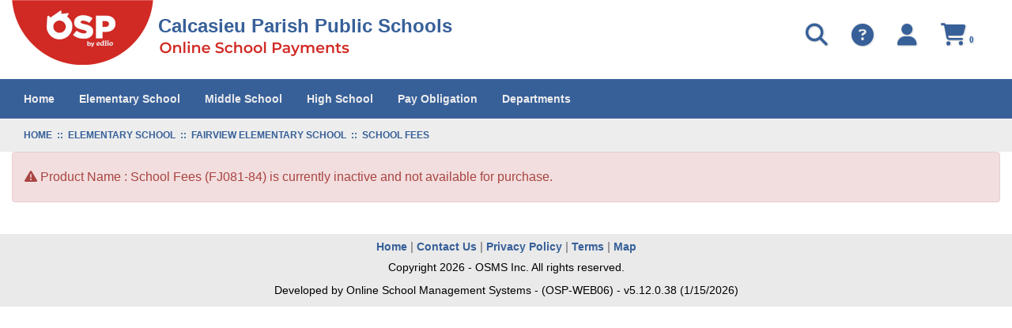

--- FILE ---
content_type: text/html; charset=utf-8
request_url: https://osp.osmsinc.com/CalcasieuLA/BVModules/ProductTemplates/Bvc2013/Product.aspx?productid=FJ081-84
body_size: 38148
content:


<!DOCTYPE html>
<html xmlns="http://www.w3.org/1999/xhtml" lang="en">
	<head id="ctl00_Head1"><title>
	School Fees
</title><meta charset="utf-8" /><meta name="viewport" content="width=device-width, initial-scale=1" /><meta id="ctl00_MetaKeywords" name="Keywords" content="Online School Payments" /><meta id="ctl00_MetaDescription" name="Description" content="Online School Payments (OSP) portal is a service provided to parents to facilitate payment for school fees for a variety of products and services." /><link href="//fonts.googleapis.com/css?family=Open+Sans:400,300,600,700" rel="stylesheet" type="text/css" /><link href="https://cdn.jsdelivr.net/npm/bootstrap@3.4.1/dist/css/bootstrap.min.css" integrity="sha384-HSMxcRTRxnN+Bdg0JdbxYKrThecOKuH5zCYotlSAcp1+c8xmyTe9GYg1l9a69psu" crossorigin="anonymous" rel="stylesheet" /><link href="/CalcasieuLA/BVModules/Themes/OSMS/MobileMenu/responsive-nav.css" rel="stylesheet">
        
        
        <script src="https://code.jquery.com/jquery-3.7.1.min.js" integrity="sha384-1H217gwSVyLSIfaLxHbE7dRb3v4mYCKbpQvzx0cegeju1MVsGrX5xXxAvs/HgeFs" crossorigin="anonymous"></script>
        
        
        <script src="/CalcasieuLA/BVModules/Themes/OSMS/MobileMenu/jquery.responsive-nav.js"></script>

        
        <script src="https://cdn.jsdelivr.net/npm/bootstrap@3.4.1/dist/js/bootstrap.min.js" integrity="sha384-aJ21OjlMXNL5UyIl/XNwTMqvzeRMZH2w8c5cRVpzpU8Y5bApTppSuUkhZXN0VxHd" crossorigin="anonymous"></script>

        
        <script src="/CalcasieuLA/BVModules/Themes/OSMS/scripts/app.js"></script><link rel="stylesheet" href="https://cdnjs.cloudflare.com/ajax/libs/font-awesome/6.6.0/css/all.min.css" integrity="sha384-h/hnnw1Bi4nbpD6kE7nYfCXzovi622sY5WBxww8ARKwpdLj5kUWjRuyiXaD1U2JT" crossorigin="anonymous" /><link href="/CalcasieuLA/BVModules/Themes/OSMS/styles/styles.css" rel="stylesheet">

        <script>
            dataLayer = [{                     
                    'DistrictExternalId': '',  
                'DistrictName': 'Calcasieu Parish Public Schools',  
                'Search': '',
                'OSPSchoolId': '',
                'UserId': '',
            }];
        </script>
        <!-- Google Tag Manager -->
<script>(function(w,d,s,l,i){w[l]=w[l]||[];w[l].push({'gtm.start':
new Date().getTime(),event:'gtm.js'});var f=d.getElementsByTagName(s)[0],
j=d.createElement(s),dl=l!='dataLayer'?'&l='+l:'';j.async=true;j.src=
'https://www.googletagmanager.com/gtm.js?id='+i+dl+ '&gtm_auth=FiYMx0vc_oSD1jpQsois-g&gtm_preview=env-1&gtm_cookies_win=x';f.parentNode.insertBefore(j,f);
})(window,document,'script','dataLayer','GTM-K7LZMLF');</script>
<!-- End Google Tag Manager --></head>
    <body>
        
        <script>
            function showSpinner() {
                $('.spinner-container').show();
            }

            document.addEventListener("DOMContentLoaded", function () {
                document.body.addEventListener("submit", function () {

                    var hasValidationErrors = checkValidationErrors();

                    if (!hasValidationErrors) {
                        showSpinner();
                    }
                });
            });

            function checkValidationErrors() {

                var hasErrors = false;

                let validationSummary = document.querySelector("[id*='ValidationSummary']");
                let valSummary = document.querySelector("[id*='valSummary']");
                let validationSummary1 = document.querySelector("[id*='ValidationSummary1']");
                let validationLoginSummary = document.querySelector("[id*='valLoginSummary']");
                let validationNewUserSummary = document.querySelector("[id*='valNewUserSummary']");

                var failures = 0;

                if (validationSummary != null && validationSummary.firstChild instanceof HTMLUListElement) {
                    failures += validationSummary.firstChild.children.length;
                }

                if (valSummary != null && valSummary.firstChild instanceof HTMLUListElement) {
                    failures += valSummary.firstChild.children.length;
                }

                if (validationSummary1 != null && validationSummary1.children[1] instanceof HTMLUListElement) {
                    failures += validationSummary1.children[1].children.length;
                }

                if (validationLoginSummary != null && validationLoginSummary.children[0] instanceof HTMLUListElement) {
                    failures += validationLoginSummary.children[0].children.length;
                }

                if (validationNewUserSummary != null && validationNewUserSummary.children[0] instanceof HTMLUListElement) {
                    failures += validationNewUserSummary.children[0].children.length;
                }

                if (failures > 0) {

                    hasErrors = true;

                }

                return hasErrors;
            }
        </script>
        <style>
            .spinner-container { display: none; padding-top: 45px; justify-content: center; position: fixed; top: 0; left: 0; width: 100%; height: 100%; background-color: rgba(255, 255, 255, 0.8); z-index: 9999; }
            .spinner-container[style*="display: block"] { display: flex !important; }
            .spinner { width: 40%; }
            .spinner img { height: 15px; width: 100%; }
        </style>
        <div class="spinner-container">
            <div class="spinner">
                <img src="/CalcasieuLA/Images/loadingAnimation.gif" alt="" />      
            </div>
        </div>
        <form name="aspnetForm" method="post" action="/CalcasieuLA/BVModules/ProductTemplates/Bvc2013/Product.aspx?productid=FJ081-84" id="aspnetForm">
<div>
<input type="hidden" name="__VIEWSTATE" id="__VIEWSTATE" value="BbVV1EmBzyWWEWpE9EHrVMLRLDbDEpTbduioAHDDcx+VyrHhmp01ur7b8TwtFGESwjHXrt1FLeTcYZTH5svBEhXR0k7qWRGdTorC3z38Y81FxWLjjWcb8EHsvbOE/cDOjDQdYfurAOdlKZITr481oE3mt1s6ELvfiqXJbOt6wgwMFsE9r71jn98zNs8okXuhO43ryqFA9sov5B7wQIy7HAhiWvxNJnY5mEiGbQIUMdERLVIw365WoeYIWKRCqHI3BdLxf1iU7YUU5pvQGlxEyPTPdClNBw6Tn5tD1yBW/06C3LmsUdolo1Wa8wjKVhazBp+X+6uAVyDLYGCaCQgQcBcfoaXO+HUO7FfMjD88XsqKQaeDULEEr+G8bJatck1tiwfNgka4GE7dSad1h7hebG7c3+5R/hYomxrcB+q3wpY+KEpEZuv4H5JKBa4ddY4HqSORoeahvesZZMuK7eyvOF/bDu33tzOUNnPb/C6I4UT/VqEzU63IiGaoQpbvM3aWrzS18zdMOE5fxvRDMBm/qwLI3rtxKCodpJ9mv1teH15TguoIsj6Do0KhsZ+aMb7+0bHowX1ggght9zXA4/L7WC88F++rg+Bq+l7qDSQMhUnK0L81B0n4Oqek2mdRG5urka5rPxhYF1LGOw6OkY/cdChdbCNGaHioBBO1Ta9a4lfvOA5TpKTOMRj04K/XB0Lg4/r4WPx2IiJRgB66kVpxNGCm6n3ewWl8Q2FDRUqgkw3axBcpL9ZeRCFD206d//pJXuiopx5zcEs9JwcHnKQ/FOdadcnW8XngCZqEAsyYzk/G43EH/BfenUdum7qEZmEyyNVAk1YlbWLCrFjxGPrTPZqnoVcpHtWjacmauPq9Ho994Ov0BRsLuRAlqHWXFGr1Dcd1d84B748XJf91bI1qkzc48bmnkGaL9BmsSBFUY8RnfZ+ftpYEoOBFo4dDNf/LZHwl8BuqQw31B38yQLks7DaqVTYOzE3EfdmyE1rDp3rBrHPBVvn6IlDW1XYzdhBefu5PFGSTbEoHXlEa9/7aP3yHpK2p4uziCxv0yOS9/Ey828BQCFH2jHOnjhXdIXSHQIUDRu/4d6UtlAGrCLbQ65POpKLEepLc4GZ6LplGRg90uwYa+C4tc2+JaLHJLaUlNzRlq7fTJdOaADPHq3ErTOgWbXJ4D2vgPBIux2DRwXHxqTReka/xBIj/HvrPvPTJOfB8vDoP/HQx03cQJcAwrPBrv5DCeTUilOeL9S+ffOF2WdEYmJZQeKeFkGb/qe2l3ZRBhaKjdG3Ub7NkfpTT5dVHXDgctgJGEXs8c0/a+6ixRcKxtQ1RUZeTLPIMhCql1discSu2Wmdzy1CHR7YzWHKBc9DTYWxTrYsAjoIibUDbM5R75xtIIrgYZMUfpai80x1h8qSuaA6o/GNS9SNgj9UzfenczZZ08uqlhP+oocn7XnSbQ0P3gD0unOLEdRTV7weoDTNMRnKbslhX9gVHcXgrrlyvHsCkVz/YVJUgv7iHRSH0V0/2xGOR3/fGMjdzxZSvLNSlk5ikXAmJ+usfuq2cYa527VaWIAOCftbxY7nYpHunei1epwDe3+EuND+gIt9ibK/COr/BFgLlhTpsxj97uSs70vcAL+bTYdFii4EVbhX3z3eB8ovkePT0GCMsIiZbDyA7JZLHvyjh0vJQ+kAAyzOq1pyQO0TwogJMMohoKDaEPlrZKQJyQSM9hs847lbLpczB+YJdxNaRr6IzVeufnb6ow2Ybw2oOOU7vTZv9pn/Hse8n6KNWLDwH0pLBjhO7u06OJhC44KEJDUChv319sJLg33GzvQ4hoFoiKOwL/4+iKMUMfMpukDXdFfuJ4QsCDcPDEWtAL8FsCROnz6VUsjoJeCZMejCL2Cqjny59wM+npVdIUXjaMLeg8r7RwlrZeg4P4xC3CccvVt4V7crLkrHDjyOQgoSD367U/wNfFDj+6howix1ieO/w3T2NNX8eJ6GDqiZgObpmtG6O2kBV1sZQlrXJOnygM2xxaLsfibfR+fUI8e/4jBS3hSx/pAMfUjRGAL5Ae1h9OwQKCuF3sdo3krkeZ37bJZF/Qw2oGviuSzMlj3Zf+cQgIDt1i7cIhmZX+CnZdciOOwYFX6zwh+OIwTIHvxuXUIa5hi2Aw4HqfSif1+jA6zdXHeUT/CHT8BBpcOsQ0cYUv5yggSxJp7BducLiVDqK8gQbtd9OXd1i3ZAXSkwQP6+CqWhyqy8u755qcyFDiu7uSKMHdho1yTgy7l6C4X/zNNPnCa1QSPKZFJcmom50pcsSzCF7rajvsDwLFaMpFmneJwEdi/oiwUGLg57LUGUDj9h6J33zSli4vKlyVWlNFOv8wlg8vrVggLD/3h0MbblnDZHKp7/NFvj8ZG0Mbd+K9bCMCZoNNa1DhcwxU5cRsZcEinHa4PbxQe1v0DBjc4UsxTplu5/fg+CGG9W07Th3OiQy+ceju1X6AZydNRj+Sb8I+otwDiL9d9k99U4plv4t4B8yjBQtiBrvBJeDoAuSu5Q1bMln+5pzLKf0P3b93/ZUEfZ3VZAVEiGehfQuK4YYokeyF5RwUz3smKDpcWRQGJZFy/3FujRn6P5ZaQg7IY/j25FU8Sxmm5IWhFjUUeHwO7dB+VmL1dnJ87/w5vMtU4bUnlj4vg4/OMp/jLQ9i/[base64]/xKCVfTmmcB9PNUPQnsTE1LV3ztGpqiN+od9Uq+2I5WayAr7J5ZgNCdtkD2AMg7FFEtdErNJOUYIAmGDSmSaIvpeO02RtRa7eTMQj8TWYNh1ObrLA1RiM9PZte3hUMbjVYg/wDAmz1KbFV9G5YyeXkaj9ahhus479dn82rbRXnwR9nuZnjAANYFbvRDW4eyXvanx6zWT3tEvYB02f0lcBN8vzeZIpvykNuztLxiO387OPTObY7OxMeJzG5RNgM+eT5dl9BfS8kMcvqwtjpQBtSdWsxcXqkm20PGHbwWfPqMd5r7xnfltGIbgXPhB0/z2Junf2dbqKOscIR1gpXoXS+RpWgf4r4CWOpRdv5Fsyky9+A1SH9WOux33W9EJvyzvjr03CuQJ2AqvMWRq+yxO+3NYyexYHoLqDq6srpqgsYKoSCSmX4Ge7Gl6MFq/7bV1pT6DpogULgmRuSF/gZodLRpnU+Lni1bEb0a3RVB4UUm6GakQLVBW+yx2s5L0YJrJzHYycenMZQvcHd2RVawH4XxKIiVm9wd03wRgoMm2LsR6qmvACo8/Nsd4rEpLgOotHfV2OpHG5Efd+fNSyfw7BEBtn5CBVOcCepHNtF6Np1jpt6INzEe3SzOvETW4kgzddPDnl56xvuXUK/C6kzeI68HxyO3Jf7pgld72BFKCjzMUUd7YCV6PdDZZk1K74Xh6V2/1+vng5XzTRoufKsOo2kgf5F3Gj9ULwgjnm7r6IbjwBWwGOvVNAmIdcQK3l0gyyEWu0+M4Cs/z+Fh6p4NbNne10Mlw/hBTKM6iTQeyCQznt+PduHHrsZo63JfA9tvZsOtuRPDfvFTrZdEUDY8XhMMeBGxvKmLH/tixObg3iQS9/8tLoiPYbazSx+O6xXSErvB+GtFFjB+0VTd4fnzd/fINDwQhYNUNkiQE9QmudUj+ZL9q+asqQV03+7Nh0YIsg4PkzhDgrISQl+B7Sl5X2U7C2DmKSJ08IPQBsTG8s06zuGWmVjWnqZowuWA9cTVdol4S52ZcbAHuqOmRwJvAaBqN8vGuHucUONQ55EatxpSDAVfDPfIIJ/2okIo9F0Xz6WDn2sZi93YnXEpYs1BgiXZr0ne759TGM+tc7tY1odFYw0s2Y+rlmMvKp3tBDRu0lyOVWZen6jYIOfZJMbQ9y9RmsJRrrctbXEw69zPHSJL5EeotjiVkQOHLFh3TD4QuaqJsQ+rz/[base64]/jUculZnalhTAeQlzb9+zKLgXb+vmbj+y7fPKI08L0i3S7PDQWab6RxfGqRhWYJm+spktFEOI5WVi4yBNalWhg+dNvo4KzKab6/W4IN4Hzn9UhuppGJaJD8+zVxwUZ+zXmSY4/Hx03+ZXyP2SzgxMxbrqs5j2DbVPuRTU3G8JAuk4Uo9UieJ3GUoBE8HYTHAQmWI9PYGw+T27qUVHFn0sUVyvF+/8ugVeE4VS04iA3Sjvj+r82HGjRc2WFIDK8ppEVc8QIYyseA4amWxBxes+ER/5FOGR4iBDFxk31Mv2p5R5eGLCF29asvHt8YMMUaJk/S5Q+wck3M2alaqv2nDMkw7+iA4kD4Mx4LXHYqZTHXLEDSTSq3WlWdrPAKPfhbQXPDFXQyUpxTEFnprU3z6SV1hO2GtZSb80Y+bVlbzErZ2b/7AumzW9s+GzS5YSEpkd9e7Q1duGZM4tSo/pNkCbcj8LCa+zKcCULsJeb6rBD7tDD16kQPgInQphI0ueHC8/uIOtZ3tbuZVXHM2CDGryYiPL5HSoFAoeDqrEdBYA7S5claBNsRX0j8cBdEp/HvFRoFjFNRxDf20pC9VQn2bA66tsIjQelUXd4iI48VKkMxAyNtwMN+gvXGKn8HnTTuA+PqvKClULYRHeFq/g27ICGrCY1aM5WuGxb6x/z2yht6PVK9qALpeQwKqBhMQYZ7bctsl/OS9j6yD6W8p/AgoHqMSfjvaRgLc9BOSa89sr8tAj6BlYP3FAxPgVXfkZCR/XS9ykM2akNGFB6ac0l64igNavXI/i5Ph66Mkzk+adbSqBB2CuyjQux7+wYJa76G/cyp592+jnvAsiifg6Ci/yagA9TK2pax47XdIo72xfnk2c03pRuUUkLQ10NK9OdcWVtWPJj3Cs9m5Mtpt2mzZZezk+GMiRLuaJSnQShuNMXUGqcNeTeoG1sDF9TA4GFoxeIP0lHfE18KrUxP/f2MMn5j3BuRoL1UI1uybkAKORzqszOGQbMHloyIWvtWhaYlHTyZke0912xBz3sgxptM6Z2U9qwPTBfxy+wlV2uCAiQylVG927Powdalu1q1w5JXOS12tMKZLVAGzayaiu9SqZcVislMhgqjNbNnJZ0c4vCn70/lMHCfLfqOh0q+xu8StHVcCLxaq9FN2iiHZ7efEZBiLJ+YwBDKRupKB8PXfdiZU1zuTZIlrkbSY1D9NHZn8eiFOgisaMcGMGOMIp9iyvbzpHOtGR2irFBTkb5zwxzF7gCyEhs4cMprX5fHyuv9Z/oZuL/KEnp6thmfOihXxw843dcvlp5yUz1pg9jxoPmNudRuXzbTICCDPaYqESc46Zv77iHQrCPEluha0jMAu8gv7blx4K861vvf8ujJgrVMDRpftJwAarVul7EE94pZbylRS7MJx9UWlBl/RKcFoM8dw5bPGWxXWVHIaxqpUDCoDA5ZpHsK1id0g8bLZG0A2p/UmY7BdwI+rhV9rU+BqIEGh9nPY1Sid+wkuJKhkSo7i/TqhVW2Jax7TGOidgPTFxpqFa1qPbej3b5jsNjyQy5HTo9O4adNn7coCqKnX4yiQqGdamc3LWJ3h4wxkgnlra/xk+QhrzGSoYOggoC4ggvAtV+uHrD+Eh+DjZOU6xfGKyw0upxtu9CO0UFC828w/[base64]/hhC36ScxIooT+rDYmxot8L5J+7Lh/0qzgXgEfFVc/DIQxi5epFCZDmtmVrPZRRxBIzVjSqpSsVPhCg3bsk5v6XGO2cieve7WmZgRg2TipfPIeaxiAMhQnww5io6IOc1gzzzgkEE3oYWbWyu1wUH+K/fLx29iJBs8HVFd2I7RQzwr40f/SictHzNEzviTOk3ajUPQvJk3PPJftxtc3E1gbG7h4P+z2Fc6zAr+QrSVizGDL8h3b/SoPWZDTrQGBPuoFZCY4Rf5qIG/RTnkVsHXhUimEcSYaLSoaiTu4ndpkPFYVU/wEMk7gfVkAUKET7nnqtNVy0jDw+NEsTGI9a6gXcGduJ/iAjl/dSZz+APcXnVnLe5/iKWexgr6TfxreLaWqNf8ToQ19SNLOPUkhVMbCn98jmNcuZpNzsK+Wy1x0GrlhoO5TvW5Y0t696kKqU152cDtDPxleHWP1tBJKmX/wpIFHzJPugpyCnkkJ7MDdHWy7hu74ptklSOxXIOimWLNreJrCgeOV3hYOO7n0g9WkdrHumBhNVgqApnUhjnpaMBhr6BogWWflHxtghmTgGay+R38wsDP2WBU4TC8ejvBIxIzpuEjr1EE8YnzoSkr6qjdRIAcV6qtViXExe39bJW/UegiN893FEykjjW9BaGpKT2x3BFaF8HYJSrG/N20S+wTJPXe47Fs5U4obejF0pF274atkREBolYe+oYYAZKvMnWET1EhN2Vd036RVDjaMvcdGuqP759yTAcW/5DXENup9bWXEofa7TclO5w0nxyYq+//fzqsDRGPmnVrPejdr9jqhzrxRzVcMEBkFSqlDGJtbUhSGIsbXOO0hDihiTXgfDt/W9nDlnNVi9jHCFFUoFa493xLdWYmI/Il40eCpPFuid4yyntdaLkXIc/4NKXVC9bYIAWufoC+rkBTeatkHgAR5OPoIEEwbZBY27VX/pvUCxBKWjCCeeuK4ArG5mfJfJpdfX57wOWqd5pItOBK13wVTY4kcMZedPBPYiG9yTENFwq1lU3SJgRKZWmQFUv15ilUiIB3tR9GyLhEgTMR0mODpVQyp/ru3x40M/XwsFzX9Wh9bjIResveZzoy6OCpeKcUIsfpJYLMofk31G8wqqhB7VLj72pc9XSnaqoMi8HcrpYV9SyVtAtiCEL9lIhgZ7DX+39h1/Ka8C1+N1Mvj5AbHhvVJuE5Aaoc75WUM0znHieBsqdRBZD6f0zR+u5TOvuSPRE784Sy288/is1RfNOgXtygsd4U59lRyX1fJTHLbQok3CLNH28RL40669FtyFvO52ZXEwH4mYE2yYBx+H7GmoAxY9Ftge4sKwqi0z7zQmzCCGHE4Tcq4+ViqZVig8uK/co9sfaG3JHDPUhF8gISMS5XTP9S1ktTGV7Nf2sFfjcUZczP2U4yrVLZnbdzlMiAqobaQWl5sSFOWY9im+mKBtYACmwaKosKsRyT4EgM1WleUccBiEEzvjWtE/W++KLR/g1B4zYkaCPP5ya+YEbafMr1bdkInDrK6o8/[base64]/YPGr/[base64]/55BtavE9zR0+xBodgIzSy+CQS0da4xbl98zj5kUVgLGkA7d0hXo05tmAHZ+WaYbTgOKkUdHG8IBNPc1Hfh4R/p0U0D8Y1LKF8L3S3lq2Cr+N65M+aMO6i52rYyPCD6kuicynf3BDPGdxowjoQjLY79GW1pTEvfXSwChPqJgd4ruWhjr2zuj/CKhB6mXEPnNza0f21x96Sphe9HT4uTW3uhAOSFPnpU364baPUPWlQFj/VNE0dsTpeyelzsABuB87+JX2Jz/JNLeZF7LM/Og7X2AlGOSybGhNyWU8VH4CV6vuxd0ItKXglWHF8HYuz/3JUIR3jJhKsT+D7XMd7SfO0DLRvq7TKlLv8gfRLMyL58IjUfwF6R2v6wYdbIzzKTaSe4gS3+cPe+SebmpKfa7+SQhbpeM6gz4/[base64]/u1rgKCO11IFyp5DmxOa4cU3s1JRkk/+1i947H93dWBIkXrPIp0AXaWeGnXN0ySsk0Fqz3oDaDxknu7iRV4g9ovm8ar2+DDu86LZyqnt5cgAONvSm7H96nf1a+TQtJdKHoAk2f829rkWTjc737jVUTutTiWK+bpWl1Cujjocy+q91OAOWbPDj3RfNqDPm39qFkrDv/Xmkdex4qcY+xJtU61jaOiyCA9C3WxTb1SXJ2e9H9Az53ALqapugVZvwrJqY7r9CoMtAOsGEDOJqN3tlgKm6ZGv66fVEB01opDjj29PqBsmH3QXWXRx3TyRGow82DNJx5KzoHvForWNVN/3utnYuCWUcq9zbJTRGI+oEidyubS741ZDB7GZMwWgxKpwFfnIpBl6ekH+4pUEloun8BN+/taciHZwRMLq5rINKDHODL9LsRTsiZsRN8Kq5PlhDYESbZegQuwz1/X+0J+LlGRkYaaIXU0lX5RUQ3pzeCQvdYpPJsm391LgwCT/UTKavO7maV+DM+hTDxtKupZ1as4AT2BPaO4o3MGmJmt3IelDWPpnjgTnG9rGddStA4Ya4azbEjYL6baBIAzfF7gTay3NMLy3R6bMOiyoSVkTfKI+tcWd+lneT5GNltZ4d0Wt/aVe7zTWICBlkmihpggLbNWz7723SelQ7hv9jDFE3ikUDFiarFZDN7evi0WQpVPg0e94bkuVQbMdwHXZbaInCVHdwtKbpxuXefS+YwqzEAuv0rGPRGrYAN7gTiOm9ChsxyAlxGeEG/XoVjvx4mO3+QRYJxxFrDllm8AFHdpdS/FYukByBfanpu1FWFCXDF0lYokRXAQdCYK4q8+Nlaj5a4ZQHV4vf512VwKOAB+NVlYen75D3pGmU/s3qFnznFco34/LEFkcv8wrSoN0r0jGb1qH/[base64]/44Ugvn76S9uHNHviH/ONcHGslQQ9dTo+fT2C4ycWLIx41toE0SM2h4HI3fbk7c9/LR6GlE5nPBlqq8jcyfq5+U6O38Pz+7KMeR8eryECw549UxE/4aJ3DyfTdT7C+msZ6qOxyOfIs0oI4c2b+biZM9BZ881ltzw/3K084oBD+nguB7IXjnT/a+W49LYTut9RAA2chffBwebk54PeLXN5EZu9TEbv3ouSRwpuULtsrdmleCfShQKIblo8PurTZI3GYB3tXZEpfcXTZaYjIU6e8v/fWvt7h39sgjBL4iH4VBN33WbXNsNpa8yjRpqWbDTB9V0wwNDNmfTRAahlR4kUrxS3c7Qb98O5Ivn3B8IDq/gu3QHUPaT/xgFb21sZMTmUbb5O2QUeMhu7JDuDyXWvsT2dd6g2C3Rp6rVk+YVhpRN9DKgGobqFLdld3QdAExBc/ljE2ju3Gq3OSFM/LeYMa24qTC9cgOnY2PdNRO7xHgxJUP+/aqDpotDivg05WS/4aD78TDGbBAn/oz2T4a/I4hNYMUKYbwg/smVQHalerK/M1Yx2WTOxgwQcTD22d3t4woC4T7o7o2/XuX9XXSi82MH7wF6100iRxxBtgtRail21uwu33iiCCe4DHPMigf23uiN3K0l4bJ1wSuPGPuyn+nYEKf1n7lGSlzJ+G6nwspN8DZIymclQLhFNhsxVu0jTn5jxTf7kzSa5wNeiSQpQvx0qVh25JnhX/YXLejoXIpZ61FZa/dZ2041rz9AyzLpdU5nQO6VK9cB6ZhlfdWiBVRz+CqJ225oGl3GCxfQ5Dawt2n5PT2lfvwU8XNNlgHFltl8+ZtSa37bW+5t/[base64]/5kGSjm47snmG0ZzDHIUYFBJNoJV1gDOGY5C8lg/z2s7OEwvI0avIcdS227SXUqjoOq9PawfV04ugtglbX5NuJ3B0RVnlNF3bRWMZF2eI4iihdGCj5lLdD8U/ALnvFYO8IlQd0NCyx/WL/erB8l8ei5GILO+x0F5vl/31j8RMN0a3pDoh7aV627QA/QH6QxXW9QOEk2PmupwyfGrBpzyEoWTzVLvTvPHGwKFYyX/pmrwDQSKdT7DsoOLEIrgdWcFvmFkt/QnrYavfBaT7Lk62TrMQHyQgwcOK9PPi3BvZ4esbLE1HdGNjFpEYXEU1wdztf3uZAbIQpVyCYsuIRCBjpBafNAH88hkYYmlqIq6d8JB62YZqyFdK0WEwXSnhdxADUj1hQnnfpckBHSv7mIruAr3FMPpBGk/SCMd77a3q20ogMfrgUv6zaf0tkV3MzkhDpC24Uo01gL0ecsUCOc3jG+t4E0ARP/rhA2g+MqdGujgcRy25FeiN6LU7e+COmej2c/wLZkXMeDimMJ0bpCtYwLawNGE1XzqvlJWQoIyPe7V6GyVdG3blV7gLyI0m7POZezWbp5jH4k82v496851Exio+eETBxA3Wj8SspB0711zdWl+/00q/XsOkUAP3cX/EROI1V5tz8a7HeD+8NjtT1Wynq2BiVcdHSq9O4H1LMHqZLqIhFUxAqgfOBrvXTwVmi4EQzjgRe7p7uqKH+M2R/Zo8Ma8x1324Or+H1akMcNN7m8mNULet6KNN+Th/VyLX4BvYiE/0jsNrkJwzTckpyIvAWOKv0x5tw1lJQc9s18WlUz4UPQz+AWViJBMqY6VGNROkc8TjpkOyRqHY1utsn1ImNAUsPW3+rWK97dg56xxt5QLB1UIG8CHR9ERU0hMOq18ShIxVNtJsPAVdqnT5kU2AB6s1O5vss6bLo0A/PKWWUihgt0CwxOtz5gnA/smAv0iUst9YQ4yi/vS8pa56sZPhkbwCvRgrklMbO7wo1OR9xatlLEypoC6p5krnOA0f5cyQoiZFaLOPgbkIa9ZUncSOGXuEn6I58dJBsTmBZh0kWTsJSiYFYdZuKwa+IF2Fr3fXz7EDXwGT/+5lGF8RXoPFUrHPz15REwITLXdqGK1TKvYjD0uDqJSBui6NUwWNSRuOVrajD3X+rzA8hAnDeJxtYozwA9Pnp4Ezd/eH2mAh/Ya+eQwMPzl4HHp+Gr2YfkNjQaSJz/HsogejBmiZ5lquG37gukFbL9A2ZEjxMFMJM9m1W0TtcXax0GkGNf7+1UfvFKqFODntuqhfEV6+Jb4OCbvIZeyL3VBzMeOSm524tQ3PkGO/[base64]/0C7ChW1ChtxmmxTrAe3Sp3abVwFFA7L5tm6SRwUj1nyndkXF2kPSdNBAcH1IcisAI5j/iyhKtorE89IzCT5bac88xNcSxbhAAm3mi695vpAABrvjkR7RoDLua5moozyz4W9BlmCJpL3PTadv051J9nR995aSVsGD8ebMGltai+Nh1lS7DFB8GMWciOzrACkwhZu/j0HdiJL14vVlzD/d125Xsg0HlOetzjIgbizceymRZf9pidCeF1wVVsYaKJz9QKtkVKZF42aV6zje29ylw2qiPYqRiEaN7M2Pem8vHMRihUb2O53hCeV1t6dT0Vsl8JTqoH/YRziYFaZ5J4xAas1BJXtzYAS6Xucpm/ytGeViEPQ00I9aO6K0d5kk+v41YB0qvMUZm7UnsXKVnfbWcFc1gYcmw9RDDnFINgU27LM0Txl/clLdiIzEm5zjZG/xWD8RI0ImkplVHZEN6gf2XNFcfACPZMkZqWwgaCcBzTWK+3p56GnzZAuyp1rsJMxjXS9lLPbm8TMqd4CCo5+5yi6UUVk4rZ/RTtTmYQe1iABJzlDB7j/CJSdTmTKtWGaUyeK7kfC8+0IeLCJqdnVYYMpNMxktzCRhotRQlVRp4CocclGWwl/o9ERhgElZqnUOgVVL+s1cGMBX2oPC+9hYtsAzNF8WE0yY15CVbowfTV7KoNyn5GO9jcEE25rRvAs3dxbXBfsPSPjx+lQJcsM7z8tXcxkSeQf5UNaE8LBKsWrqpaIQX6dfRZ8OOHnHlwRu9Glz63ToWYAcGjNJc/hRlAuoTC0q6NvU3TbeF9NgiViSU9G8seXUtk1BuRq4H/0+TgmBNeElsFvtlGlzi1b+Srub4/aGcTA662KQx3Su8/4Aug4zwAB1Hedi5suBDnx3tM9z+EuxeImddW2j4EpAs8nG6tX+Z8040DZ+l8tSMj5upZdPW2eyETx5LNnlslXVIx8hBvqqtaEj1698UhRQ3SAz1I/jMO8UQ8N4ljmV/owbUKQfEDyTNTD25Wd/KTY56zn+/EOxuuFYWYMXufGHZcsxAzh7fuDwpX6vYARw5vwKULFkwEDayjyc+ftWRM6GSPv233Y3na9MhBnTuxb6zReP+Q8ImvIYK2Z3K4Rb9+kSeymGg4cm1XU7PJiTBRStsjBxezyJBD3vDMu/bBBx2Wm70oJkFkIm96bs3bvG+hx9fSYCVZ1bUwcGxFo07WiZ4j9nrami1gtPt2k2+pepADSrbZtS6o5Yy5m28yG3Xbe04+g9F+p5saidBTUnV/ECvnD3LaF24EUVarIV3oiqvIF5zKWHSfuu7sObd64C04SntlW3mHIGBLYn5yf89jZRRspZFPv9erTI4hj9TxQlM4/0eO39LWnascBRwqXtB/z3ajApC8sc3Dbzmn4rcSAkyDyTji2d3Ojxpa9KCmH/T/d9gfsjLyggi7vKwX3L1S1CMjOSf8oZy1CQ4mjYRQ1JWzbQP3eNg1LKpfCBq4n9TsKL6fWWdYz+AFqBkcswWhkwVXFFikvp8bTJTevSUM/jQPI2Mkxwvd94R4/BQFwE+Amsp+6ZAvvVvFv/OzEO6e3b5oiQtQtPB7G0WzeK6qdIiydTfB68qGIhXcvrJV5j8a3Jv09zXBoInW540Ba91yGk7+DV3G2yMQIzWwH3WaR+6s6fV6u9zs4a4wZZ8CrfXrPWdhplDcB/P7SWBlZdyT1EoiHgB/rsrB4mIVZ+J83Ql4105KYz7kX+zLSx4tyRAdJnQL10whht5DtjyPJEylgXGcMEOgmNbcwOviDYz9TrRgKZhf6ImkJDYkEJAXPA1x1TqEv1Mss5MZXcwF4KwtoqjFd1qTo4ncWjbGv9qFXqDGHkTINtN/TYGB+J5nmXWSMkMJLEAand67BTkvnVvyG0Fn4iSJPqsLa1aBsFBR529V6VLy/X4/[base64]/dhROvIAhfglbO+/N1pP9SBDytRJGs/5XDxFXI4U96ojNDdSdKOJR7BbSVL7xkmF8kpRaWq+eWKerEjeGE10CCq3SiPOyAevBOw5r17APyd885jhZVJ8JSeHUHw3GStwwa6egry3uPKK0r7n9fvgPZjo4cmVMn1lkIXOrzaB+VEb5En2sUryl47x0/Pc7Q4p7UC9IGnd/Va/rOZOIzL1ePatjZPAIEmRjJyoumdgTC2ehsBVORMIXA8sFjEQjOaj3NztWp8/OBaZyNiLazKn0NjIiwB3VKGr1UJVQueyHIeMXagLDQQcX7lxBnS9bJgiQVj8i+01JJX6p6tMgCJeXt5CBdB8a5tGeRPHXYOM209p8dYSQfPaY0iVifJSkBNwhAF/[base64]/2rL6GQAYStQe05lu6uoJFMe5zs3ntHDWTHkvG48X2+nTxif/RbQZQ7ZcNoDjY7sLgFE77hDxx68+reHeOzfeRKoYLcB5V5U//nuwKHH/EFsAIE5PJHnQCFrVWAvzhpVJ8q+EdCSvu1Kb8TRCNqkwMZDfmlqJDGw4m1/Dt2JsquWXjYIyrPHSlNJ51CUcYvlUC1DKMYcRWeN4Df+xxo8FPRQXBLGlHs+Ox52G09KYRf0V6DtHb4avRil4q1y2mrFMyBN5YHfHwrlk84p38f+Gk1Hiv7LgCbnCX+Nal84Or4H9vfj/yU81Zq+L/2GWDEgDyyg1Z0nkBczQ8HHBVEnoHAozIPtVVmrqWQLdY9OXs3+/WwMHOwXz69ey+eo8ULP9ZlcZWRD532wgF820dhzphCrKoIjbQ5EU51bNo7gjk7F/HccCuICPYZThpDLcl/XO3w/CRlAkknix63gNmlGPgK9UZTEnjOpnkES2oYAAGHOACzzCEFUnS2jLfOOWJfd9Nm3hRKARIGZrK+LKpds5kZNNrtf78WJTwQW4oPIKCIy5I5LnxNRbp6EsOywgxf9HjJcNvkRI/FOuAKPLQvtZ7zPsNY1eWGLYMxC0n53ITonvUYfp9aZ2+ZZXrr541yZjWjq6kjTr94cdVVgUwJXA8+wtB7eUHGlWt+GUK//ph/dh2h80WzQPLOMTy1mffPRhtbxjmvaUPRMX+90ZDyCFZMoeOWjHT20x4Zkvh1mi1hnDyvlxASbHZVR9ygWi6VIrlQbHuS2Fa7IKLDwiW78YY2qRVI7F4VJqJb9lUSSfDbVlwH9ZR/Pg1tjJ7NNA5Ww6yH0gDPPCqi4JJwew0oJ5czLNpH6MoOz1x7nepiZDuOvM1shEXDzOD+YBjb6MGkZEmhOhSUvvn2LDDZr/lCPL/tPBbbgFIbAw6evbbqWwPfKuaKhQXFcLfqSNTMIu6ucTOWTBZo+5894i7CeTjF58Auuw91A1ER7YXD6KmGleoZlKgqBO9yp9jVIPT4CFqHKbdAcNv2X/b7OHC1IappBICXEO5ARTPs3WTqw0qMMaeF83oqLiprDMJKWV9iiZ/YjTza7p6sE71p6yB89qdpwnWMFm3/vTlDlCby/8czsOx2Jpc16d9k77Q8wBMR3g0ep1PKcTC9VGrkFcrl3yIViPsc9PvqY0uJIozCLEF4F+HGsHBDOa8aUl3rt0h5Il2+HPNQJymjyoz/SKu0jFqUIMH9vwt/[base64]//fJ764xaYZNBbFB1WUixu1kLhtZLkoN7ezDfSQxzQNuFibDJ8+pCqDZ66BKNUGI/bmy+74KlnaWY4tpYMAdrPE2iwBcGy3orZ/cKFNwEU+LczgNYG+fELpWjGJQCp36yW6WbOCKhxpELdvhwHPHbfWJp3Gv4lP/YJ5cbcqUETYMxTC6akfsJNT4nuhXxFoW9wegmk9jC3M0A7EfDyvSkVAxLBYPbUovgip/NEenTkOpbIum7Mc8o8Ua2kZFmxu/810VrtpiKI/Qp28TW6YyhjLlfx8DRXxE3DHjE/+mD9y1P45Dui8KluIufR44ggJYxZv5GGQnqdgiz6mABlmO9IA4W0ATsrhwWilY5Pa4Xh0+uvN/qqHavAnzOq6/nCpjIWoC6Djm/Viz5ITF/upqdVtYZV+ocVUqXhnyI2LtyAaXvu2bd+WLV/zyyQfH8+5To5hz5ZtDZ6almmX9GgoW7/WkLBsbtJlkcTonOxtQj5w8sfvX5vJvI/p3D83P50/U77/6/j8zUpCfUVN845TumwGpsVPfh86Ge8g0RuRcq6QL1Wg3ViqIj4RRuumRL3Pu/YFAxQIAcG1plZoOGOF3psWxOKqTa1jYoVr9vnpl3GpzwgGd/ockW82u9rM3LF2cYRAZNMauVinD6rzi02BSm2GRl+gz9NS6Ar/IVUnV2H/d0xu699ai/0BTtn2nO0YpfAGhEkwB1Rxn0aHEwHExRq+6VjXJAlIxD309sn9N5J9uE7P1KAwkNwABcQ2RRXG8UHFZpvwwLzjOR+u0bqyHSqBWJEcxFBr5Nta/8AjAI3qppeVj2UWbQ7bCfHDtaRQvfbLVuYiCh1bfvDcY/cUKZbliEkpU0dvjTCAEQkBmIU7JfKREFB/xBcKACjdBNT2D9ZOaTHlk4vkTAoQKd+oNY3qvyCz0rhbiaEii2KoK7cJT6zzfW5svNnP1n1e/tb9JnlUKoIEEsZBH1SEKIzGiEFacLw+O7z8HtDX1J/ijtztpSo88vIvFHbbIWfWvwh3GJflE+FrLsaSyZBLY6bHKY6cOU9FPfHUrfgpT4q13UexPhUFb0B3QqWmtepf0pbX7Q0ayoB1UDdGcYYorDtNZ7455qc+Br5fhUKaYPcWGnSubwA9+M5YrKcVaWoHJNfBNa3XYFzsKLs/GdikXgP7F7UinBH6MQBr9J3oclG5EXglqlv9wS4jW2YRtjrEmPkJ+/1wmbOxI3vaddLLYEc6dIdIE9FAMGO+larvft19T/4LspCq324BwE8VaO4zRuzuBfoiHnKjbvzF1+BxFJYIxq4aM8P7KT1mM8AVJ9duZWFwftKIYkefMsJU/4cilWLGDU8jmG0PZvIyLu8orgoxShtMF484IuM+TCg8oJDTL3+cGsZG6NgeCUJGAWAdXfvLzDJ137Cvn3T4uelh4/SqUoBXTLi5ZHwmFt25aaIiH5KsU+iJ+QSyvfzyY7BQFSOG5A+cI8B13BSpxWn3oExbhtsNrbYOH3ACu+E+M87CPhXtt2rr15+2HB3Uj8lnCWGp6WaYiSNJ6JAclBlLpqYRM/usZ4J5Hd5kT8xxht6PCQLLfNJ8GE/H7Jfzvwt/1scsmYlvi78+EMGs7VoCnEYgVjIskg/tLG1SM50TBPwbMtg1JwHgfVNmZwQweyYE85CLbN4twLjAquiKxPGuxVdIR+VhGSs/Gu0oQg/F1pRsFcy9RyNLVn9rTfvQG24gp4tJ7NyVmNssw/dnaRldlo6h84EnJ76/s+Rl+WvDYIROn5lEcDe0CvON9h4BGduk2nn8gSQRUVTlWO55J83NLMpCAD876Q+GzjH2pNgkkCMFGDCCBbayABWH1h7Qsc9/JZW8Mpc7sutZI4WuEP57MgGRS4ulSmtRS2Vv1F3EhXxOd7p/NPUi38hSs1oXdN3MT/7Hw3eNDxwhJDRlSlGb+5H++GuJkaAJ/nxkTDepj5Or37k9YekRzHXAfbjSypqoHmAsq7NJ74v8v7HGzfr+U3K9a6W9AGGJg1sNp9yU3mLOwiBPi5lcbGTki/Ssd6ATcjfvoihyeTFOFCw3f8chmjrf/j5pelSE/bfK+9BNjOXbc2lI5crgpGg7QtOiNxWPIALw9rfB3uPt9GJTkIAwMfR+uFCRUjaH+0q2vnDrW3A9JMo3//lLLacHsRnddpgxxd/0V66W9OT5ARhCqgsUb3Nu/JQquymg9wUOxEN4oBR5YAajzZQ8m1GLVJDJCldi4YnUeOTegWtsRROpYgwyIVOenoPa2iPHAtuz/HXW72eMzEXe2xaio6boZ0AyqjD+H1L4dy2vaM/V9l+RXWmNEyKNjP/LY6CztNrK0eQeCyk0HJxg7tsmLMm5qoMYILRBB6ogkmsCEMANgYwQuVnXRkrLO0Yo8FcsT1Ae60Zbq5LpdyV9HAtTMYyWDBtt+5H5qucVmCwNFZ+fQm5v43k5fnHx8ejhDX15kr0tdwxCRaW353rlLk6zTMLnV6NClkRtiIF0vfxPkpo3vqDHC2SKE/7l7i22nPJakNAI4uu+fdbDAPyoVb1saMFRagekGY56js69qYewBV3aZ2BvDH45cDmJIFrYXcL31toSWaV+UrPlS7MyznCdtjSbptEnpsF6/uNp9qafGy7oQio0KHhX3bpKOH96t0gHkq4JT3pts0G3gFsmvDtlczKs1D5fD64D32hfgZE74zjyqO8UeUFl019UZ37G6xm4ymO26gxvQJdYKnfYFte7wQY+rhBJeg6zTIGEupFqYgpdGMhUBOoktl1yQ6MizB23J1QBpCEeecTNGNOwyn5tpmWU1NIkGY5G/UQM91vD4RhgyV9elxWIIqe8qTv81qUUgyF8bIxZhsnqQHBXwcI4AhZZ6v2aUgbJSwtcvn+l8bdTjJCVcxzZJLbUPfujMoSn84V0SmNzl7LfjfOn+TEMCEfm4gBcagQYE2RTEx9DLKTpei6+q55t3gbNcvxi/27Yhiqur2IFEtaR/tovnwJ3X+NCRKuV/+mfFqeWKRAVSq8GP5/bbnT3+sURcASmdcIKJdBE9UhScTbI5jUVx1VjkQNT6XLVnpPjOufZ7/yuoNWFjdxUHWuuZ/W6fntmx2onCMYmqCdkrCU7FLmNLlSJduIoOVMnC8oSfS9kPvjaSB+EeSVhDItlmS8Hm2yS/MretSGN11pPkekAi/ELLYNIMwNrj+gkhvB3G/l5zGo5/pApENH+0M5OBkZDlBPGVyk/aYlq8k/jA6MgLZf843TV4hW7xrI/wOAVGLD9z/[base64]/5Azud6t4m43lhCZKpCPGkrH9R7w+ywYMk7Yv+0oyTsRuvsk4j/cZ5ztRZHlbz3tAURuz7yQRurp1Mwx3SwNaFOxYXZ9uPwDXDa3Zv3SiHGfYmezBN47l97gWwQFGfPYq/[base64]/IBWLp1v8fT46zApRKM1b+PBycFnL8M8N6mTpIpehpc5sStpiOOD/2l7nLi7zPkpeF98wy7UCCcBveI7u2+sBornp6F7F8zec/he2UOds504w90X32CGE20ifJWZmRnw5+/Wb2O9F0roieUDH/+W6BiebGOBWbnFDIKep5dn7zHbeL4cp4DpZGS5av+jaVtZY0f3GjtvLlcBG29hekDOzKMObmwoL/4J221taMRzCOtg4+X3Xe2EfQakQ19ua9oSN+niuo1ZZDu6UwgZ1hD+aKZOznRGxRAFl7AAaHP5Gbd4p0zWunt26oPgquvb+SGsYMFUcd72B0dJapAKGhGlAWjf+++LHxhE1XUIokKy9FOFd8SMhgfeae6qaXXB4eMgsCdk3+i+BwBLGBSPsosabnLFvDSQL/+DhXhuRriPFo/ad/8eFxKT/1NnfkUxKgEG5ogaXVB/6VhoEau1TNdLx9IRVp7/BF19nZjY95ybUsd6EPe/wB7HjwNg2sK8GkzFii9016kLhFbP9MNlw+SeXkN8M9B08JDnBvrXvnsbD03oeGi6qDjmzrm8MXA9ATQy3tq4sukwLLkV6enZlwZ9fuhjMGz2pT5J2eQJT9KxtyZBCa+ZqeeZQRyWt15RFSdzlA345qh7AaaOCwdxcD1LABCoYTl/iUhLn/An6ThLTmejH0Q+WL+DD3apdxQxyp6lc0hWGwbL8DyOJ+rMWliPAR0WzVuXkVVtUYoJneoC+oRAb7PKhnhjV1OH/njUkKNNrrd8SJNsZIMu+LTZeGWNBjtvWLUr+fU/XlfI9KzLC/NIYXPZkBTw6Hp1EuyA4oZZdiqGmbOsCl39e4l7NSXufulXRkwNIEI1vclCbQadus9BR7VqvV+DfnxcnfouqshzevTAgc39dnCAbz/9SU9SSEwlHsm3uyI46xH4AUaYmwMlwqYfELAXGlfIb/uo8/ICSXqfjxoHC0/X7mMxGol/SsTEJlIvm+DmdvwsZBF8kcodAhyapQBnh/v0HVpXbUFvbyB1H6XboeJEEhNxG1rMgPIsOCf+uB3O4mgWqdT2o/xJEZu2nsRXdDfVfY2x37RvQrjtXALVtIf4wK3NJJgfT59TZPYgEWwnB14DVMtXJkPniCsAhw+UCTY+TWBWgClm2NCw1bdg1P7BkeZjmo/DK1C85SZkLhQR+m4z9cDE2T5l48BQvrf/XsJ2Giib8TvmJHNXqAqpiGDebfsTdGieMsr3p691UkQmACvLhpSeA6GpEPBBpY02e1gag0pqM0hGpIEuFSWj0s0au9zXcFpWDRDzaAfA6qkEoeCIT5v3jdyNZMMq+yuXBF4R3cXm0fLG4v/eCZfgnm3N/JgddkL5oJ723q3QtWFg1Lb0f1EqyyjcEYWqyG3ZeAtgGagdmoBA0Y/TMTiYI0C52dlozj3AR78Tud91Rqoli8Z3doTv4L/sm3z3hNZG9MGjIJmc9iWb4/9kWioXJh8fiqSpoMsGruHyrQ/5waOExE/BXZcmrYrLTvbYPNRZEzSpIFyuY4tyP6h2nS7B9u2/rl8/AQfx1/8s8WSSueua6nWh7c9qrQ8QP7owhZSdD+SCharVpi/0BJXTaEJ7hjdoiKUqPfRHYiyCS7BkmPkDgnbBLtYnU3jFDuqy7mMDd/[base64]/[base64]/a/iI2B2Brr69Ljs7W2HY5FBPEWHIyp7h3OGuoNWKPbnlq1nLbTgLpCHZTU/EIBOMuiQZd64tRWZdNJ4UYRe/dHsDhpjyy77JVp0jNQkA/2nH99E/ZW9Bto7iKrHQ+/ADDjyL1aEfrx7Z5x+kfpfXwJ6kR+Hm3igDiV826gKPk27vOLHMqRxx/ljzVqusqxnrRdQ1ibwY0DKGa94YZQ/8WXeEiKfVz3fMkHm0quPdbgmx6BPXl6aANOkBAS7ZQud3m+BK7RE/5UnSXFcvdzdgD5XYy+LQCmqcHxsUy8On4SzQp8HsMvFmflNN1NyL5ijcJSrJZ48iY5VWH7a1yVwLNl6/ttwzTRJDdggVBovWT8k9ltJoLNYcqF29+v3RpBkxGWDCQphbXI7YrzySgk1BNOxobbs/SFkiaF+YKcpBuUX5HbohbuM9uMYKUCClPYg84Uww2ROs4+BgB1ISo+zRtJNvqgqxywGX+ynSB0Epgf3QjumAI9I8FUaD2dBp8Zx5zhSbfcc4XpeWWr95s/JrIx/LjyH6V8FRloydmhfR6jbuevuMvDp53CMxmI6XMyGKKuy3z1taxgee5NoNSXYH8ANiq8orSYdrMhQpDImzdt5nSCldlf6MoREPdGTi7cob+vucH7dvfJn4FtgkjyuFI2WQXOZlu1QI7CUwjE57SFOjfMox3e//hhYx0ArUJdMYAvGftHn9ijNRLoe+BWKBPKJUAtp5aIa6wToWbGmw2z3yWLi7LXSNHW4h6gEW7LW/8nZB9fQAWrcZi+aXOWjSFGkLbXvNqeyu6rekA19ZoUbgu+D1CTelns/y1IvIAmOlO05p0VOFUZ7w2fGj323oz4TOA7mGfmGfPTVDe2a0IRXw2ZMP+ns5kIkD/UBwGO05GWQzZ4zSmeCm92Rx7rYGobfKD4gtdVygZhbHi0hmRgaSzdaKyeNUzn5OHlgHRqj40zY2Q+TS3/I62rk7Dzui5G2VfeG6Mst+zyTTCHcGuJajTWwThlVdvOUX6/YdR8QUVPX6D3ynV0Q2KhU2arTvSk7VywW5HI3WxIlFtUvmuoG0eL0M2ibaYe06Iw1iPRapBu5QWHlNgGHjAeIq6K8iZPjzk40VmbBD0knJ1BJhnWPgp5aYlFOzmK7RAmC/AXU/HAB7dDLauUdLz70uXpM2vKia+wVoC+JR2CA9Jh0d2e5lWAzSaksm5OeLV/20U6E/0haefmE4LvzZKURsgYHWUmGoPdpsXkHLN6tzoL1w4rEj+ZiS6lQpsZPE7XTQkcWnWDqhWzxo9CXtohIkHnMKhPHdv4p+CEcC5Hoa3Uq1JUKg8ol4XWw/jqLVUOyWIMEQwsK0QKQXLbGGxeAoj2Yn8REiIpz0W/363m2HjUCNT9aROzl6q2SDNqRzszE32++QJ087dj26/4U8Psp0HJBo/[base64]/rgRiPSo3WB2QVz9BlEaqZdbek9KtYsmM83aZJNy30ZiNICd+I9ysaG2vn8FLoTUcWau+0EAU/X+0c38fIUvReMX4I99ngsI2Opk8ruHRt43/[base64]/I7S5+d0HTLGJJ4xsBUudNYT/IRh2VSuVAKHG0r7rYShrP10FRQLb+qk1sa5EkUHNf93igy+qAunesXGL2OHNomzL29/RMdkwVY9LsvrBIL398mpYxTNB5br1x9b1iNSFkM/0DwTq8joxjXVtbyghLhesUGJg9maOr2OA+jxJ4XhNaZaGVwvjV6OMKPNTt7LpEVl3cPhk4Vsd/V5t/8+Xy+q3na6ofUdzMTfc1lIy4BU4xWez1nr9cdtRcKNlth6VUkmcgkR4c0nHtjYosvPAc3JEx8f2tPJy9QjCseeaCKNo+kxotpveTNQw/SgjI3eyH0erJhoq7JIne2MKMM3VhSdumNhmcTeCnJmsRHDv/8gL14xmVxn2quOs3sJXZyUP4Q8f3H45s7NvPTPXw0Jnz9oerYHTgQCKjcmOG2+hEqE/AgjPBuAEkQrGMRQPnaTR7iy9OY7jqo1I61IaUuC6HX8a1kvzxiuRPVVyUn0olExd94Fud9qHQR1up+C6f2o7wIHSFehNVgfKtXxqqpoV9cUqzjM8TLVgZuvSc4f1ncA5tGTEW+IZ3lChiiP80uJzdzYEh3jfWponEk22VA5uV4sX7/HpbX2tzTumdq/BIGIsnkECCr1FXxdwHp/wf4s08LKDF120PMlYRn7vawk0rj0WX5NFJ0gfCqRlDBnChBdKmGzFyQPB0sDY1drDDIcOPf0HSQNKh4iRI1luAHNMmSCpgqryzFMYWZHkln2iEi9ltF6rr/hLj4BeaonYpk5nZYkF7HJxZ4y/tHUW0ECIzz0bDpjk4VCAuM/dQOoaYGJ7eVNsg2wcOFwZQy/SaOFkddFCbvxg9uI03Jmwnxbqlc3ydlf9wa0UImG/UpTfVX+9mAlF26rw370dH6Ro7xEPTjYcgWYT8xtQVU3Tk2WMLZ8zD6v3nK9Vck9vqmhbkRZih3ODrtVbQfIUgVibIB5NNXFeTwuzJM8vYWwwPAcD2rW6EaiyMcwZuWMPb9+1yOlkfKqfpVNmugYUqM5bpPKz9TKVGrp6w10Wk3afAc/tN/SegNKLuVEmG5rYcEvMRvuYMLg3wEPnp0fMLOWcVDXYqhVskTbKzCy2oSpz4getZ/rd7FHz+26nkrkNLrebhisKrP/JZbAiZC0ohibnsKE7ofrpD+s14lOI/1kA6YQpyuTLaJWwsm3jQ0iw7FeRGp6jytcsrjhct2LV5prKambhqtRM/qoIk+uP3dsk5wjglaPpsuWhu8Hs4NHvzwLgSFFQcE0oFQgIeQT5EzMssqcY6+XenJ4xfqdyWEzmeDntwrJWIHwufseUSd/B27YFBlSPkZmk3Qi1KviD7vQ3R9u5KKtLU6+tkHU6BPnZI9md7R1mDkstMg7hpcRsBHY0O7t8+AwAslxm6IwfFvLFYzNZ98XBcJ4ZzPAjjhUql6Y9qBa9qmLH1ucww+/FU1j5O/r3bM0XpM5duuI0z+w9fyNcLw9xJYA5Pj+j/okjYDhceW3idg+lm7zVXPsMpO60SvfMKuvh/pWJzpwbYlak5XNdad9V0OtH2Xdq1oeaaPOLikiofxGPS/W7JJPUhfFusc5p9IEE0/wM/Odq3wnKnVSBJpG7CZOsj1h2NJJqpGhEsMzbTyjG4kLmiHM9qYzSNQJNbc+nv247xeM3FxBiPGKXWKW1Q7JtC2/QGI5KEc/h/jMl7G+Gt+gHmDski6QbijzROFRy0PlQYDJMrZ4pHq42gnrwP2iPiwIhhx9i4AQip0lf3BEvEBr5NxZh5QuSxc4gChwIWEZXx5clUZzJ5/YCyea6tMSmINzlGroJQczFJ2DC5e2tGCZlJNkvfPuAP8+Lfoct86kV0weAba98DR2je/LOLivFqwZu8ubj9PZhQoC0ryOjlU33/SGabWUoR7x13hEUri32OR98P36isqONVvioGR2/yDP0XgL+IxtS0IRtHoLq+LhG/OgvEHAPcQMvVJlONETy2KZaIaQ3sydKO3B7k841T8x/IWBVo5WnjyTUveWhMl9rFb7+0/4qDjfe0R8yqo/vPz4GXK4IhVqNhiT0UsAC8Ya46YzVqoTTRKhiQyjgr3R0AcKGwbu49UK2l8GcyF0aZ/HqVUfrJ8Au6nHH7k2DyVmXyLQ2uFD9gFwqgdLVpUdS/PQ1j7XvKDMDKbNpcbJcnBYak+fPm/f1/2SKmE/Zx9DvmhtEnN7TrKsyB7Oh4vnu/t8ObJ1S2hA3neWeH2w3MvS6kwi7RgqytEjudLsfUZxxrlEuiKtqwEzBQGje1F6zU/C+SiwNzjIlONEAXYnNmx/lGrIH1jsycoaaJWlMxugqZEl6lMzapgwR1mxxxqp3XSyTzln1syFpm/chmlAIpuadE/koxa4yUyFfv42wc+My42LQ9iodFgstFhyh4B2opJ2YfKQDp4JoHA6rFW+a4MsVcRquAJKI8wkvPaaBiGEoEero7aWfTx4yT9XkfmWFzZQa9P9ICcm9PgPnH4X1nL0ep2LIMX5SGGR7I+/AvyNIWb7U4l+jhnjR1gYNysQPiYdcCpxp79ssADPYLP+U1aLKsstNRigYMvFX/rkPW0K5USqK13sdk4wV+RbkvFq7y2uDc2oeRZcj59J3NpVnQqkClAToXLC0cScMQTxeVdIjkivnegCgyk3mPd//mKXUEhX9YLgybQ+5x/NiGvb/25fGIcVRZfxo2Xcm7WD3LoW4+kGR/4xcXUZrfFR9eKs5IjO5o9xfn4r01sHf87pYFvQUaH63K2nKP2kyVruHNGzg9D7US9OEIE2xglzbN/[base64]/CI4P/NWSAiUOvxTFSu23A2W0zHGd/N89XeXnUD+ERRizXJ6zfjh5c06sHqMEbg0nfKqZIJE0mu7uKeXbk6gAD3ZdYiJQupoL6TNvKREq5YZ77O63go3R6TrEWwuXQeard6xnGIMqaabjdIum4QjfdTu8ptidlNW9Xn/yGZ/3otv0G3L+3yKaoM3yXSeZbQauO5+VYavMuqsUEZwmQ3/RwBoWpQ0Zz3r1sZSolmEJV+90HWy0L/3nIieYiv5Ws7MPyDcnW0poLhFKd8P1ahUM6Vms+/B1tqHbY/LlQWybRZ6R+KP8exwaoESujnFuNvqpJhaML3BUQDUoN3PI0IE6KfOO5wisYj3amGCLmtpbDu1W5tFvlmqNVaNYvMHCEJWN+5FwFaAndQy2oW84Bdjvf4b/Z47Wci2kYeC6TRmC+yVYwhFTv+1Gp/[base64]/vGt2jDp3EhWveiVNAES3clx7ipJMe4rK+0rDwJonL5+vqxgjmESCFNS75N83F64y5418Wjgio0Go0wRojQCN8OVWzO8mxB+aVgMvobt7oYlgrDCUuLzOfQImqEZURCfVIyDmzCYC8aiXCXacEivrrjZM0WAfLQA5tiJzAx/+K6GdAtTqbs3s9nk5j/DIYn0fgZGzV3WUIGPqtCBb4dSO9AVQOs5cE6WB9stIR5f0sNGoJdYFMKk/h6hczSaL54fmPKtUaKsZEXVfTNtdRk266ePGKfRslDRmjC4BgDyCZ7pGZyVT8/0bQTwRmy3vtw0L8tzOUDP3BNYnd2u2V6KnAReY8Zu8sOooffyzIHCcMR9r+PODIws6jrsKq6uPRorZ+Le9mAG2AhvDALe3QG7qMv4soASdSTQsUX4r+oTfYG8/5e0bD17BL4hcQmbwd2IKuxllaOA2ihpTo4Dl66TE3w9LyYUKaTYK25wFhKiJGlgz7zh6AKFlYCOmFqlWguL/cP7tOlv9r2ujGv/f7OoXDO1Mx9NzqcdZwLi16HVy1MA6bOLqNKUNU5rVZRGj8slaf4h9/GnNXKvJ4dO9PLkOWYcCwi8NraXGvz9N3ncyMYonukkP5C8eA2HXU/[base64]/URM8IVf/C+g93Kyl8UX1dqT1Eed95jGA0NLEmdCQ2npy8qqe//LTu2IZu/lBRQNnSByF22iB666lO4+S3uFFFsxpJY++34DQZ/8BcizxwBWFgb3xS0n9QOlhklqyclCH/jezqOG9D+/a0gfdVJB1pUAoPLWzfTN61DXqjTBZH7980dxaOxNsHb8xg+lRrl5ZeiBkug2gXmXte/X2+PHMU4zbea+DIaxuhoDqWSKgAWuF9DuEKM+6yALaK7k97g8ge89mtu5Ts3KYNv2rm3YP2glgxXhEoXd62/8Rf1aeS9Xn/tb1vuSbuWONPcJa1PTE2L9sCpEkMLpciQg3ZGYor5CyMxU2jIKN9xKq+E8GACIo8wuVxKAbG71WgZnRrXkl6387AtrgRRz/s4stVKE3QRk8nuQZrv6AwwXGMcj7Nl0jmlLmzDXzoMBJZO924GYKlyRI0RZtoD521psAguDufYYY3zdZJ2zsVFPHBUZD97snjoa1l9kKa3sZu/A5hgdOXOsf8FCLhcvy+oDQbsWFldZ8Y639IzhtEi4m1Av3YEVI62K1iV23syflHJZKC4G8yn1C+93o5A99HA1HRHJYSoHXM/Fl3G2J8AKi5aOU0Wk68QgIoPx2xD+A7MAwEWkaQ0LvwvynSd3dKgzWBF0nOagpzhDC0PQzZ8kmq6z9zi4FQ8ftfSsW9VpmoQAe7oW5j6uz2BIzXd1Da/Yl5sWVv/AhaJxHRD3WM5dB9UJQu/dmiA2K7NoU64VC4viRRgEzzIKTefeqY04C91SHGj+4SqDUiVfAnvP+CLgPIwFRDcsyiGCQLLqIRibSs2scv9Gmr8m65LGZ1Ia4W9R4s492cNks8JT46RYGBDvtvf0ofNz/GZSYRhatoRLP3RuSCxeNT+YHHhkx/ezQvvijSWEvF0UPoVpIB3LKI+c+L7JNFzRANk3AUH+ocqdOdfwKo7ffPEmI2Q7Xm9h2iUqnoBSWM1WDRG3/puQgrmQ+FP7kB45+TlUx704gilyXhyOzAV5o6OjNbY8eZ3nuoVvVXG2iqQPbJQjAbNVvX+k0ATnI2Ty3zVIUx95l/hzB/OCe3CohNwaYRmIr2y/2ATw6S2cbJ/fQRL5Rq+gGVH5phWdNu1g/eyMmPsm3jxwLn7DlX9TiqBy1OqnH3PWZegyFdk+D784P1W9fbZhOtLGy72v7JgTHenGbbE4icc1H+VENMQW+Q5BlEh7DACLp6dtHiP7Tl6NuY8ZJd9OG/iAVepH76JnnLX9xz04alW+dVCQopogFx0lK+TPazP0wbr+JrrEQFCZtzoGI+P6EPirZHE4EjdvFxyH1wmk7stjZYlvELIj3tcRF7ppnDxX/jRmmUt9zqsc16L/2mNm52Cay+NaQwlkP8sI+eWEqlG8ogYu97E2DnU5RBVw0Gd7g9/fqIq5lYfoS7nmru/kTtI7/zEpyX5Dtc88v61n977q6QMqSVCEnBll9QDMjSJj1ZOecaTaZd2Jgs9vaBg6l+oqGQq+o8HmKM/ANzB5P8cDf6FXJbDKq3ba6QvckifObpoJn2gYUF8h9qEEZOb0tQ/lnzZ3YX84MdRpX8ObgHwFU4zxtLENFWiLUVbQMWuk/aMOV5ZQcTK5gpMQSQdAuiOgsMbQLpKemBZgRDtQnc8kZcrDg25DelNVijVeCEohfMj+/mWCF+HkkP8S8IOf6uevFonMITZ+xFEx+q5U7Nm3j/[base64]/3Pbud+btb1GLlrVRlctxaZahWmtpvU0l2PPgG7EFQbqcZW2S43NQFaBeOMVnk2A4zltj6OfjGGXm+g6Jil6+Y/VvYXAVruz+W8WowhxqWFN0D9M0SArNtglCJxNQgfczVs+0eBBDY7nUAn3/56ue9QPLXfDMsX2+Kanmm8TZeCiDbqRWkAA2QeNWWcaSJUGRSgDv+xo8vbiFJWcfK2k1n11sh7Pf5Xv+6wMzrCwPTLxRSAtC2pWnNJ3LZ89gaJZ6O67iLEsbvkCDTXZo8ByJNgI16OA1hjFMqJKIh+l/mv3Je9zr8i4Ew0N47AU3rdyFkB8dTBj9mTe6Kb7hBZshOvwXs6cDRYrEfVSO6niPDDkqlteVqiQW12rauRTjem5efP2iB8ClD9e4WThWoOK/n2NGOjMk6ljYYK/sLmrUMXysTErganmMqvjV++guY4+w+J5t0+6k/kw9BzrvKGQsbz4irY0wUooZnlTDtlEXNb0gLEWexLv6oYnTt1atne7Aoox6peR7mT12Ef1en/CT73hx0A+n+GJN9IMSPDwAMKCiojJUu/vZ6DvpElbbdKxxFDKzM3aMIwsJmqwYHQU9Zwlq+timJgohRy48vIvJZFp+p+sbY0NzJUxtCGO5/luCM2FUgxAVdKqPN6oO2BWfogr511esDYUVV5FX/P2KoePissH+pAcQN0SovWZQxJObxxuOhfgrlogdUJG8NgF13c4aPP0CQr5rvFahS7VezfuykqSr0YR0eP/OoYhgVBBXDRFN0zn3wKljMM1rks9YAvlGJFBVs0KdFwIe1EOEuz8Nk2wRt3k4p2Jxdubw1jiwpCC26nKM24Wk3o53JRc31Q0mP7GVq8lJuhUoCYKqkrfRzGHfyDSR2kCvzvlOHSXmyMqn+EGzX/HQfgt7a48C7cUPJSWafJ5xMQM7mhfrzoE6ORoN5YAplfhTVnLMVIM5THvO8DxfRm/WDTmzuTf16R8BGPU29vR81R8VZEUiAaILDoL+RUaHkQpz/uz/5bqlIjKrEDOgPAwi5K0m9SpTBhlKqEoWZmZm0ZUmhbIYnNwqoB01SuAwH/5lbSGoEhFVj8JEkey35ZEKamrNUDuGXST+81H/sbpUYRGxxkBGnxBMDP+FlZCX8Gwo0jqAtte8HDugKIpsRjjciFr25Kj8UCdHutVch3Bgph+/Fw2XBlqjUq7RpERDYG7Of3nyAqx3fmrEyPkM4Yd0+hQTcO+hKU6Xuu96wpsSgO8KAS2AeJJFsOwwF3B5wmrHpfBuo5jdsMRav/M2qjkyzF8AcZezMxSCau0IkJLDS2lrN3PSUR72xOHRJYMzSL5JzxbOwdoqqlAbXm5UdFiHNCstUO1wVNk52RwTaAcsXhAr0BtZFac+HyS9RiIb56QNKwToPXZUAKQjDomzU8qzsO2juU6EKwHpcB7Cv8WUNfOztr0bIUTTCOLj/hxi7fYydAuS0BCZBPV+0uy9Rb+CD/2p6S7wxa08p/fIvAblLd6UpcBOuxJa1mQHfvsFOibfHFL9KAgD4eH24rJhyr+A6Xm5JpUvIJkk/wzi/74XFWCm4lNqkWs0NPH3KJ2p4W8r0q91Qpkg/03cYW85OYUng40ZrJIwi5iBA+aJyYP3GlvwhxsK1SyymdAWtE44HBb/wHcuhVVcne+WuD7vC3o8C1pB8q18e6iOYJnnyOlSoCFAGpNoq/ZyhYuQX7F6fH9sBFTuHwph2q/pvEc4DJTyfRjOni40GTRV2dFxqiD3hwgaKtmbewdz20JXY2UZeTErqomp+Xk/[base64]/nkyCrCb+/Aor/2fWIgicX05FJjU6zSVEatp9ImU4aGVLsiJrsI5uKxnK9mUqrZ+2RMIIM/eBGWgKSwijnN5H8rcl3duGF67r68llwoYwBp2Wesv43fkx4Jhc6mFwe9OIWHpFzY6X9dNfDo2r+e4R0VHySH8wLCwO+6WH3gP2qSOkaL3uKvwZsG3UGUK2t8onib/Gh8HJ5prMvZmOj9Olq/Q0outNLOR5ZuL7uoImFXZWTH8VD2WsHfj+yN4Bc0gSIU3TtEFLTaJd1kGgEngVJ9Sno00KPeux6laeJHZzMz0SuAj3LXosLCudztLJ/6qNqtZlZWYo4cFW+GVA31+tclXZAkV/TkisTjAtB7QP7gbqs1rrN+zm9nne4J9ZXoJ27+GhA4L82mSBC8ZA5ZsXbPIGuXTn8QntbdGPcswXZEfhen+EwDAx0nXjFulcsvMpUlD/[base64]/DFqCn7U5hw+Ihz9fN0lI0i5OV6jxuFKjMY5mItrkW4k/AcBLfoN4LW4K5XMkay93nIZGF7yZlRDVtU5nYADELmu5anTzphLBjNGF9marlTa26A/S4r4BM6jtJeXhwY/U/eahP5hbaon6mDlbNIdHv0WrFExRicbkx4/3XgQngATsQfOFG1vXUCgN9R/O/[base64]/jd3FDrfHEZMY/mOA2YsBAjfTvMHDt3XB7pwKo0AxRH1SYh/ZF+yxagCKCPloOOLUkMsoQfWoU2M4zafW5G6v0Ggh2enl0JrRnjvKyXIECtJ4yq9cwpgUYuvpcVAUXaEyCKj2otbGMJUcsZA+lLU2XQc94xduIJQx7IBUGST996ZHZq4h6My9MQ/Rx/50kCnXNMeRggZymp5P+d+ALlDdejhQPi9HwTWjrzVojGS7UxhktlTt1NsnfSUj0FkDNMRdEMmHOBU6wxejfnK7SoVj66HL6I+W/KwSr44W+kTB8WUWRvH+knOTY1tYzknqmf/8WgrkZW631vuVIIHoy3yTSXc1XCHYaNTMAoNdkHm2Q61AZ32YHqH9kYzqEEGrXu/[base64]/NuM+JFObspMyGfNJcievRD3bdhLTkcO0JLgGrV+928Hk2buGyEE+13NCMhiagml/cg1eNo+M4qyW2j+xQZ/[base64]/6089Q1cqU1hgQLaRMUWuh4OjiFigOjnl/QNf/zFXLctetRPReZe8QIkeqmDhupnHPfvBBS0/R3RgQOkvIc5piqZF4HlQ7To9Fb/2gWh8rAn5KoB3YoeKUfC8oVhlAFb7WfeeyYDlc3JmeXjTvOGEtpFB87HqLl8IPWPIcG8ysL4QBe0Q9BeU0gzaVkd9prr27pR/0FhbgFX9LvCu7+AOavKdti982pfZMpsDwpv5otJSVkx9pfp5BU35TjEVx8zR3OCD3L3ic68pu9ga4XIHfTe/DZC5HQ6yO1QRVvtGa9AV5cSg58MOoMwpzx77Hy3wAlp3ARt1eYVsSfIO09guHKAPtzlsO9BA+6c/XgMoXjnR4L6wAHF1XLzWLIW/1qYDNzaHNAsPjBNAdcdl0v6tDw1cdXoHsVfg63kYp/iwqJHHTJV8RDLUqgVUdHePIbu2z4Q0COFw3iAOKCNqOJdP/xSAmfukMduZTXGfwmmFmOeShM6gWFN2a3sOzosCcH90y9wkVghNP8z97ZZ4viDyk/82FIBjpfb0ceDmJo7g0jXXcXe/yNH+8W0Q+SYFFFfW2St+i72/9w+nxG6wbD+xk5Da1qd2q3BSrdEH7Vzih8ZTX4woV48V4bdaHreVNp+p0ySwfAgLr8vzrerN6oL+MvABHXTM4pw8xCHMIMtA5Rtz24ZwbyODyO6UwNHJgOVzxpKmcOTHYVw0bkKTPK5YdEVCOihBAlEj65DURUJl/OWcuQIe06m/raaenjjEi4mz15XZSmJCT/WUik1A1/r9YeDpHGev8M3l2YkQT1hQ2xxgaDPa4mGQgqqBsGmmGiyLvDAkPoxit9ecNKVGXQMFeSkJ8BL1VKXNoqH4QVunUbAJK8gHI+dkE+zDoN1hgQY99IT6rqgtDSa5Ny+Pa0WrHbXE/H/[base64]/7bCCD/TQ4vg6tmaf5SRVwE90nAZl9xe6eFpcqdkwsA7yjGcZ20Qjx2cT6PPLbmcXVDvhGBvhASkmLWFMNJuFan7eqgK/Q5fEUvO2SQUX38O8ZFwQsVegL2ogQcj5lxx2tBTIkH6aS66mvv5DMjlfjcHNcJbWgixQ+OzBQMYjBAzFRNpyHhgn/tCPIm9ufFsnQk4UcfxSjk8FStjPqT4yxgY/4yaoJzE4GAAo5He0ZIfKr8IhdASScTIm2CJD6FVHFpCDzDp8jpPuSSoY/OWWHHZo8Bb38y1WPxTBT1UW5atbWN6Ls99frq3AIHV18j/XNn5L8pkWEl3FGVqBhMY0gOEcpwGlrJONsXwjLcEZNjvOyZOKG8QT1K5OgUZre7j+YAnIPAhLgLjaoMUJqcjKNi1hVHXX9VYRcENtFGqjr6EsdN2liPCWldPcjVQOhKXfAsmCBO5KYATwvQY6n/g5JYoWWXDLsF56ynMvLWuLZ5ErPhFm68G0aUtGAMVgDnQowRWUZdIrng0mDUGBEBiWeg5gmJP0at346OCM89lFP1+SJDgcXr3OX8oBSwbMSZ0ZmsyghOnXYDrZS8SaYZhLbcmUxOmUnVCP7AeYzM5/q1wK4zSnOEsz8Vyqk37rtMECL0sHuV7teiwJ9uN10oLuO9FnwZ1utTy8aP4+IoIe/tOXnvXKDn+8nEdtEzfgGS1ExRNx2D0kP2N+tmCTnOyoxlbP42ihO3tkI+L7/rTPEha53GSPUZ0y6FsykPwZBJJ+IoTtPKTX88hI8+tv80ln70qyoQ22Rj0xH0jqtPSIK5R2W9W7rd0b/gHbMMRf8dOQvlbxgvp9j9OuAbzO77/1+GVGfxZMF7Xzd7ZG8R/DvIb7KCg+d34GlY+/pt55pLXpIE5mlJcoC2WINBKyyY4PppGLdeqaZCGqBqOq7ycKC/2EAhyuhMQ504qb2LVQ1p+GtVdloe6Fsk7D070AeKfvDyNRNdrWKhasGcrLs6ZfnK3xmvvn4mdHm5OfckvB7s+mUuWzkhiqqhnI0frPme9O3tSYXtW2xlrs/E6LDu8oyXFBxrJZbSCkMuyiTB1IwrnmlRlx1Y7anJFgAxHg9mRsbvE/0ey/zg/1bxWYMZ36WUbq9D4i8wxbEu+pUULn8Kid2RsXMilvE11/KIMyO9iny1HJkGD1PT+cT86+E9/l01wtWWda1UbFBpH+TSCmS94k4lpF4tjp6lnAF1brxhDPVHPZM2uqj5H7TEYyCW43+lKmn6W5+TydGcbYM2jvZVQdryVuCu6IIC5dvF3m4nMNsZfUeStEsWlbxpdDk8vTgjL1JR27vU1Hzc1u4cwVMlsCV0H/KrE07EkEy7FzXOS/1gLV2eOd376xSqMiFKIDtDgoq3eOK37aYJZoZwNEUJzE31CvqpkCVBRXE14MEHklxg+bq3g0wmNJ1hyl8w5YGFTKt/l7xzYoxBDVAiLQqdFBqYzbGPcROyzKzHP5fTZlzCCcFgV0DdEWNXke7iWmuvYtVTslHr4vZqgZSG+q0VOCYERA9yjnE69iN3/[base64]/L7juuxLgJVzDQwv8Unh+4npLDZr2kQMkwBwV/sk9l/QplfSaTu9HYD33V81gguXeG93KbJo9hjTQewfmmOIM0/S3cj3NXX74EDFNIi+pSi6iAn+obi+PBFu4W1vHfZvPJc8G4M7GlcSBFsz2Hv6suwMCg6S++bfWM9o4ODo3bzHAJ8PvNjf0HT0mIS9uQFnKQQDxUmLnpRl3JPzb6TQ3sAhoGud189v2D04nCrDDy0SoE6+29/NZIvLMOYlRK7Dh1LpQOy6oj7kl17IcFf3Z8B8k9gVb4O4PiylFfs3jct7dj4cyEpVGqlGPYF8uZIrO304jn2lUD428UPXFB6BrJxYvqRPF+s+ExdssIbeR+LtilM6K/WjXPaJupe56Idu0PaFocqStzv88dpQzhgtvip2HQ/rBnTlO4GFCpkRZKBzJiwWYO+Wl/f6OhxvVI7xfIFXCAHKzbqbSGFaDBPnly35yj07VmmSz2jPSZwJFPVOI820qSqyFpYSsW+eOBozYQTK6aY60R+seIIvaORc1mrZvZnu9MSKoEoDQgLW98QHeSH1WL+vExWRGutJgOUXOfwQH2Dta2hWI3JUD+DqLACL/BiYTbtnPiFYn/4xVdVjV0EAR6LWMYJE/BwMmxQLCPlQKP1ZLG2soNrDjOtWZJQ4cWnTj7r5xBJcYOYlhgAUcKqDkndF9zsb2dRR68evWh8/MMLoHr0OzM3IoCSf3+yUAb76SePk//Pm31v62L5K8WVicIr0QUT1IGa3wL3KIgs6Hn1ON7NEgCUITmD9TwqFSSTZAw/DP59EmOq/ikqySfBpdE1N94/X9UKdtP2tCzL3ES5L4zeCzXgcAgVu7qkLdbQm/QFKCs4G/[base64]/[base64]/+vIENB2RWCRhdnAZE1vHmlFHTmX91mw6OPAB7hehjz0wwuwgYcGH3UwRnqavbYL+BV7S+Uhmd+t0Yut14ShekXcCVXEv1gZV7/lUOEeU3riLrK+mSwjg6KI4KFP+7Lf9YjHLzhokObo/6JmaYHpRd/ezBD7pGIbtK9Ty0OBC6bCxuut42Uaxeoq5HQ3vHrhlPFzQRQY4EOOfS2uQBjvm9iaW/2H6+vPmMDeR8n9vTnYlKUqBBPsPkHJ+QxNnpN1URtjjAqXQqlY4xGfV2wzQ6YfnDZcA3ORoiCnIPvldqJkTYG3IuXG5LbQeAqVugNrXybbhdnIiSWfjV/UxIJsw8qpuIlJ2t7M0asBcv0QWQ4L04g5pfRPGeI6xKpno2n3AEsl6Pkz3N88qJV3UbIukY0kVCLke09bdVmUTl7ZZDx0g97LxlveneeRDxZXq6yFOAEmZj1Dqmg7qTzLEq0ho6ZXAX6KfkGMlh/3qM0NshWq6WDM8Z5If3013fRvpJF1BLCojy2SGcDuU6z3WeAMPbkGeE7PkehSfyAb1qfQr7Rp7CNREh7T4MaBPfOwVUzEJs5diTtPFLm67gHaQur5TDczpp++sIkkEPoOzKny9nd5m5uyoEXGLa+ms8Yv/8SV20VNY4A0Yvs25wB+DKy0UA/NxRyGSm9YEvXqM0WO+8lArdm4MLdR3vV98wred8B5QshAAF+x2KwhFbu9BWP2Fy20H4Y0L7Ql/qyZNxs+0sLlQq6N+AfpM1Y1ai2Ej4qV0mByFs+KVED/kkrRzNufcmyov9f+cUSIMVR5P1TSQlE3+mFMvmyvQ2Aq8QTs6WXwedcL928AQ2vbxBRyOMESJrHf8+cabcpTZEnwMD0io2xi+aqgw32ks77ZftItcwsK8mQJys1cypl8NkQ+RR1K4J62Z5PG94vwiEAEezYg34SgaLIEcUVxq1yQW9QqiaVmo76jlFfjxy1/BaKj4LYrTJcKqK8ZxC8wCjG+dOuEN1czmNjfQ9w2+MHTpxC/Xo7GNhfCxhBykb5FzKlW4XUp3FMM18GVwN4GaAcLzIJRd6INzN1S/aiBuxnN2J/DM7cIm8fF/JspJRD8EIUQX57Yp4+bHD74/vLwWfweg4NYSqjRLbNMPkKk7lPptyLL3O0UgeyHBHgxLM7MO/ZV/DpTwM+WToEwO3OD1RFPTOP3CBUAdYn0vWnCfGWtRLPCxi7oboyTmbDrKl5j8SFKeJ7V0ZYSGPBMhiJ1Jtu5SyliDmhkADEvU6QOSUEXCG05/fto6jEeyk+X3Ar0yyB1H+HGapDsJdeQ2qc/QSU=" />
</div>


<script src="/CalcasieuLA/WebResource.axd?d=nzFqnazYQBdh7WopMeSzg47iBY9hsLpU9zPMOC6AtUPIr_JEBd8ANfuHcWo53D_HRMZ_CySdS7P4-R_U4GF5DlIOb7yIGSQ28nTTViGw-vmmgakxG4jwjEA3gejLTivu0&amp;t=639001966460000000" type="text/javascript"></script>
<script src="/CalcasieuLA/BVModules/Themes/OSMS/scripts/theme.js" type="text/javascript"></script><script type="text/javascript">
//<![CDATA[
var Anthem_FormID = "aspnetForm";
//]]>
</script>
<div>

	<input type="hidden" name="__VIEWSTATEGENERATOR" id="__VIEWSTATEGENERATOR" value="EA014E12" />
	<input type="hidden" name="__EVENTTARGET" id="__EVENTTARGET" value="" />
	<input type="hidden" name="__EVENTARGUMENT" id="__EVENTARGUMENT" value="" />
	<input type="hidden" name="__VIEWSTATEENCRYPTED" id="__VIEWSTATEENCRYPTED" value="" />
	<input type="hidden" name="__EVENTVALIDATION" id="__EVENTVALIDATION" value="0etCqoRd6/3gJCHOQoL+LkyZ+cO0tAGpxdJL35/fV5KxG9ziJkyNgwG70UT2SNBYPlbk3LCuZwwQUnf3reWwLoQOLR3chCB3inSBHy0turMF87hFfnFXztjDYk7RUCG35mUvbiWZgYUtPgPi79KO47KV+BWPfoxMNrItPPMEEw0=" />
</div>
            <!-- Google Tag Manager (noscript) -->
<noscript><iframe src="https://www.googletagmanager.com/ns.html?id=GTM-K7LZMLF&gtm_auth=FiYMx0vc_oSD1jpQsois-g&gtm_preview=env-1&gtm_cookies_win=x"
height="0" width="0" style="display:none;visibility:hidden"></iframe></noscript>
<!-- End Google Tag Manager (noscript) -->
            

            
<style>
    h1 {
        font-size: 24px;
        color: #386098;
        font-weight: 600;
    }
    .header-icons {
        display: inline-block;
        padding-right: 30px;
        float: right;
    }
   .col-md-7 p {
        color: #376099;
        font-size: 24px !important;
        font-weight: 600;
        position: absolute;
        margin: -65px 0 22px 185px;
    
    }
   .md-header .top {
       padding-top: 0px;
   }
   .momenu {
       color: #D12923 !important;
   }

   a.cart {
       width: 40px;
   }
</style>



<script>
    window.addEventListener('DOMContentLoaded', (event) => {
        if (window.location.href.includes("MyAccount_Dashboard")) {
            var cartClassElements = document.getElementsByClassName("cart");

            for (let element of cartClassElements) {
                if (element.nodeName == "A") {
                    //element.href = element.href + "?dashboardCheckout=true";

                    element.addEventListener("click", function (event) {
                        event.preventDefault();
                        $('#cartModal').modal('show');
                    });
                }
            }
        }
    });
   
</script>

<div class="bvheader xs-header hidden-sm hidden-md hidden-lg container-fluid">
    <div class="row top">
        <div class="col-xs-1">
            <div class="mobile-nav-bars"></div>
        </div>
        <div class="col-xs-11">

            <a href="../../../" id="ctl00_Header1_A2" class="logo" title="Calcasieu Parish Public Schools"><img src="../../Themes/OSMS/images/logo.png" alt="Brand" />
                <p class="font-header">Calcasieu Parish Public Schools</p>
            </a>
            
            
            
        </div>
    </div>

    <div class="resp-menu">
        

<div style="position:relative;" class="clearfix">

<div class="block categorymenuplus">
<ul><li><a title="Home" href="/CalcasieuLA/">Home</a></li><li class="activeChild"><a title="Elementary" href="/CalcasieuLA/BVModules/CategoryTemplates/Detailed List/Category.aspx?categoryid=E">Elementary School</a><ul><li><a title="A.A. Nelson Elementary School                      " href="/CalcasieuLA/BVModules/CategoryTemplates/Detailed List with Properties/Category.aspx?categoryid=FJ001">A.A. Nelson Elementary School                      </a></li><li><a title="Barbe Elementary School                            " href="/CalcasieuLA/BVModules/CategoryTemplates/Detailed List with Properties/Category.aspx?categoryid=FJ049">Barbe Elementary School                            </a></li><li><a title="Brentwood Elementary School                        " href="/CalcasieuLA/BVModules/CategoryTemplates/Detailed List with Properties/Category.aspx?categoryid=FJ055">Brentwood Elementary School                        </a></li><li><a title="College Oaks Elementary School                     " href="/CalcasieuLA/BVModules/CategoryTemplates/Detailed List with Properties/Category.aspx?categoryid=FJ061">College Oaks Elementary School                     </a></li><li><a title="Combre-Fondel Elementary School                    " href="/CalcasieuLA/BVModules/CategoryTemplates/Detailed List with Properties/Category.aspx?categoryid=FJ065">Combre-Fondel Elementary School                    </a></li><li><a title="Cypress Cove Elementary School                     " href="/CalcasieuLA/BVModules/CategoryTemplates/Detailed List with Properties/Category.aspx?categoryid=FJ069">Cypress Cove Elementary School                     </a></li><li><a title="DeQuincy Elementary School                         " href="/CalcasieuLA/BVModules/CategoryTemplates/Detailed List with Properties/Category.aspx?categoryid=FJ071">DeQuincy Elementary School                         </a></li><li><a title="DeQuincy Primary School                            " href="/CalcasieuLA/BVModules/CategoryTemplates/Detailed List with Properties/Category.aspx?categoryid=FJ077">DeQuincy Primary School                            </a></li><li><a title="Dolby Elementary School                            " href="/CalcasieuLA/BVModules/CategoryTemplates/Detailed List with Properties/Category.aspx?categoryid=FJ079">Dolby Elementary School                            </a></li><li><a title="E.K. Key Elementary School                         " href="/CalcasieuLA/BVModules/CategoryTemplates/Detailed List with Properties/Category.aspx?categoryid=FJ103">E.K. Key Elementary School                         </a></li><li><a title="Early Childhood                                    " href="/CalcasieuLA/BVModules/CategoryTemplates/Detailed List with Properties/Category.aspx?categoryid=FJ124">Early Childhood                                    </a></li><li class="activeChild"><a class="active" title="Fairview Elementary School                         " href="/CalcasieuLA/BVModules/CategoryTemplates/Detailed List with Properties/Category.aspx?categoryid=FJ081">Fairview Elementary School                         </a></li><li><a title="Frasch Elementary School                           " href="/CalcasieuLA/BVModules/CategoryTemplates/Detailed List with Properties/Category.aspx?categoryid=FJ083">Frasch Elementary School                           </a></li><li><a title="Gillis Elementary School                           " href="/CalcasieuLA/BVModules/CategoryTemplates/Detailed List with Properties/Category.aspx?categoryid=FJ085">Gillis Elementary School                           </a></li><li><a title="Henry Heights Elementary School                    " href="/CalcasieuLA/BVModules/CategoryTemplates/Detailed List with Properties/Category.aspx?categoryid=FJ089">Henry Heights Elementary School                    </a></li><li><a title="J.F. Kennedy Elementary School                     " href="/CalcasieuLA/BVModules/CategoryTemplates/Detailed List with Properties/Category.aspx?categoryid=FJ101">J.F. Kennedy Elementary School                     </a></li><li><a title="J.I. Watson Middle School" href="/CalcasieuLA/BVModules/CategoryTemplates/Detailed List with Properties/Category.aspx?categoryid=FJ031">J.I. Watson Elementary School                      </a></li><li><a title="J.J. Johnson Elementary School                     " href="/CalcasieuLA/BVModules/CategoryTemplates/Detailed List with Properties/Category.aspx?categoryid=FJ097">J.J. Johnson Elementary School                     </a></li><li><a title="LeBleu Settlement Elementary School                " href="/CalcasieuLA/BVModules/CategoryTemplates/Detailed List with Properties/Category.aspx?categoryid=FJ111">LeBleu Settlement Elementary School                </a></li><li><a title="M.J. Kaufman Elementary School                     " href="/CalcasieuLA/BVModules/CategoryTemplates/Detailed List with Properties/Category.aspx?categoryid=FJ099">M.J. Kaufman Elementary School                     </a></li><li><a title="Maplewood Elementary School                        " href="/CalcasieuLA/BVModules/CategoryTemplates/Detailed List with Properties/Category.aspx?categoryid=FJ115">Maplewood Elementary School                        </a></li><li><a title="Moss Bluff Elementary School                       " href="/CalcasieuLA/BVModules/CategoryTemplates/Detailed List with Properties/Category.aspx?categoryid=FJ121">Moss Bluff Elementary School                       </a></li><li><a title="Oak Park Elementary School                         " href="/CalcasieuLA/BVModules/CategoryTemplates/Detailed List with Properties/Category.aspx?categoryid=FJ003">Oak Park Elementary School                         </a></li><li><a title="Pearl Watson Elementary School                     " href="/CalcasieuLA/BVModules/CategoryTemplates/Detailed List with Properties/Category.aspx?categoryid=FJ033">Pearl Watson Elementary School                     </a></li><li><a title="Prien Lake Elementary School                       " href="/CalcasieuLA/BVModules/CategoryTemplates/Detailed List with Properties/Category.aspx?categoryid=FJ007">Prien Lake Elementary School                       </a></li><li><a title="R.F. Wilson Elementary School                      " href="/CalcasieuLA/BVModules/CategoryTemplates/Detailed List with Properties/Category.aspx?categoryid=FJ045">R.F. Wilson Elementary School                      </a></li><li><a title="R.W. Vincent Elementary School                     " href="/CalcasieuLA/BVModules/CategoryTemplates/Detailed List with Properties/Category.aspx?categoryid=FJ019">R.W. Vincent Elementary School                     </a></li><li><a title="St. John Elementary School                         " href="/CalcasieuLA/BVModules/CategoryTemplates/Detailed List with Properties/Category.aspx?categoryid=FJ009">St. John Elementary School                         </a></li><li><a title="T.H. Watkins Elementary School                     " href="/CalcasieuLA/BVModules/CategoryTemplates/Detailed List with Properties/Category.aspx?categoryid=FJ029">T.H. Watkins Elementary School                     </a></li><li><a title="T.S. Cooley Elementary School                      " href="/CalcasieuLA/BVModules/CategoryTemplates/Detailed List with Properties/Category.aspx?categoryid=FJ067">T.S. Cooley Elementary School                      </a></li><li><a title="Vincent Settlement Elementary School               " href="/CalcasieuLA/BVModules/CategoryTemplates/Detailed List with Properties/Category.aspx?categoryid=FJ017">Vincent Settlement Elementary School               </a></li><li><a title="Vinton Elementary School                           " href="/CalcasieuLA/BVModules/CategoryTemplates/Detailed List with Properties/Category.aspx?categoryid=FJ021">Vinton Elementary School                           </a></li><li><a title="W.T. Henning Elementary School                     " href="/CalcasieuLA/BVModules/CategoryTemplates/Detailed List with Properties/Category.aspx?categoryid=FJ087">W.T. Henning Elementary School                     </a></li><li><a title="Western Heights Elementary School                  " href="/CalcasieuLA/BVModules/CategoryTemplates/Detailed List with Properties/Category.aspx?categoryid=FJ037">Western Heights Elementary School                  </a></li><li><a title="Westwood Elementary School                         " href="/CalcasieuLA/BVModules/CategoryTemplates/Detailed List with Properties/Category.aspx?categoryid=FJ041">Westwood Elementary School                         </a></li></ul></li><li><a title="Middle" href="/CalcasieuLA/BVModules/CategoryTemplates/Detailed List/Category.aspx?categoryid=M">Middle School</a><ul><li><a title="DeQuincy Middle School                             " href="/CalcasieuLA/BVModules/CategoryTemplates/Detailed List with Properties/Category.aspx?categoryid=FJ075">DeQuincy Middle School                             </a></li><li><a title="F.K. White Middle School                           " href="/CalcasieuLA/BVModules/CategoryTemplates/Detailed List with Properties/Category.aspx?categoryid=FJ043">F.K. White Middle School                           </a></li><li><a title="Iowa High Middle School                            " href="/CalcasieuLA/BVModules/CategoryTemplates/Detailed List with Properties/Category.aspx?categoryid=FJ095">Iowa High Middle School                            </a></li><li><a title="LeBlanc Middle School                              " href="/CalcasieuLA/BVModules/CategoryTemplates/Detailed List with Properties/Category.aspx?categoryid=FJ109">LeBlanc Middle School                              </a></li><li><a title="Maplewood Middle School                            " href="/CalcasieuLA/BVModules/CategoryTemplates/Detailed List with Properties/Category.aspx?categoryid=FJ117">Maplewood Middle School                            </a></li><li><a title="Moss Bluff Middle School                           " href="/CalcasieuLA/BVModules/CategoryTemplates/Detailed List with Properties/Category.aspx?categoryid=FJ123">Moss Bluff Middle School                           </a></li><li><a title="Oak Park Middle School                             " href="/CalcasieuLA/BVModules/CategoryTemplates/Detailed List with Properties/Category.aspx?categoryid=FJ005">Oak Park Middle School                             </a></li><li><a title="Ray D. Molo Middle School                          " href="/CalcasieuLA/BVModules/CategoryTemplates/Detailed List with Properties/Category.aspx?categoryid=FJ119">Ray D. Molo Middle School                          </a></li><li><a title="S.J. Welsh Middle School                           " href="/CalcasieuLA/BVModules/CategoryTemplates/Detailed List with Properties/Category.aspx?categoryid=FJ035">S.J. Welsh Middle School                           </a></li><li><a title="S.P. Arnett Middle School                          " href="/CalcasieuLA/BVModules/CategoryTemplates/Detailed List with Properties/Category.aspx?categoryid=FJ047">S.P. Arnett Middle School                          </a></li><li><a title="Test School                                        " href="/CalcasieuLA/BVModules/CategoryTemplates/Detailed List with Properties/Category.aspx?categoryid=FJ999">Test School                                        </a></li><li><a title="Vinton Middle School                               " href="/CalcasieuLA/BVModules/CategoryTemplates/Detailed List with Properties/Category.aspx?categoryid=FJ025">Vinton Middle School                               </a></li><li><a title="W.W. Lewis Middle School                           " href="/CalcasieuLA/BVModules/CategoryTemplates/Detailed List with Properties/Category.aspx?categoryid=FJ113">W.W. Lewis Middle School                           </a></li></ul></li><li><a title="High" href="/CalcasieuLA/BVModules/CategoryTemplates/Detailed List/Category.aspx?categoryid=H">High School</a><ul><li><a title="Barbe High School                                  " href="/CalcasieuLA/BVModules/CategoryTemplates/Detailed List with Properties/Category.aspx?categoryid=FJ051">Barbe High School                                  </a></li><li><a title="Bell City High School                              " href="/CalcasieuLA/BVModules/CategoryTemplates/Detailed List with Properties/Category.aspx?categoryid=FJ053">Bell City High School                              </a></li><li><a title="Calcasieu Parish Alternative Site                  " href="/CalcasieuLA/BVModules/CategoryTemplates/Detailed List with Properties/Category.aspx?categoryid=FJ057">Calcasieu Parish Alternative Site                  </a></li><li><a title="College Street T&I                                 " href="/CalcasieuLA/BVModules/CategoryTemplates/Detailed List with Properties/Category.aspx?categoryid=FJ063">College Street T&I                                 </a></li><li><a title="DeQuincy High School                               " href="/CalcasieuLA/BVModules/CategoryTemplates/Detailed List with Properties/Category.aspx?categoryid=FJ073">DeQuincy High School                               </a></li><li><a title="Iowa High School                                   " href="/CalcasieuLA/BVModules/CategoryTemplates/Detailed List with Properties/Category.aspx?categoryid=FJ093">Iowa High School                                   </a></li><li><a title="LaGrange High School                               " href="/CalcasieuLA/BVModules/CategoryTemplates/Detailed List with Properties/Category.aspx?categoryid=FJ105">LaGrange High School                               </a></li><li><a title="LCB Learning Academy                               " href="/CalcasieuLA/BVModules/CategoryTemplates/Detailed List with Properties/Category.aspx?categoryid=FJ107">LCB Learning Academy                               </a></li><li><a title="Sam Houston High School                            " href="/CalcasieuLA/BVModules/CategoryTemplates/Detailed List with Properties/Category.aspx?categoryid=FJ091">Sam Houston High School                            </a></li><li><a title="Starks High School                                 " href="/CalcasieuLA/BVModules/CategoryTemplates/Detailed List with Properties/Category.aspx?categoryid=FJ011">Starks High School                                 </a></li><li><a title="Sulphur High - 9th grade Campus                    " href="/CalcasieuLA/BVModules/CategoryTemplates/Detailed List with Properties/Category.aspx?categoryid=FJ015">Sulphur High - 9th grade Campus                    </a></li><li><a title="Sulphur High School                                " href="/CalcasieuLA/BVModules/CategoryTemplates/Detailed List with Properties/Category.aspx?categoryid=FJ013">Sulphur High School                                </a></li><li><a title="Training School                                    " href="/CalcasieuLA/BVModules/CategoryTemplates/Detailed List with Properties/Category.aspx?categoryid=FJ998">Training School                                    </a></li><li><a title="Vinton High School                                 " href="/CalcasieuLA/BVModules/CategoryTemplates/Detailed List with Properties/Category.aspx?categoryid=FJ023">Vinton High School                                 </a></li><li><a title="Washington/Marion Magnet High School               " href="/CalcasieuLA/BVModules/CategoryTemplates/Detailed List with Properties/Category.aspx?categoryid=FJ027">Washington/Marion Magnet High School               </a></li><li><a title="Westlake High School                               " href="/CalcasieuLA/BVModules/CategoryTemplates/Detailed List with Properties/Category.aspx?categoryid=FJ039">Westlake High School                               </a></li></ul></li><li><a title="Pay Obligation" href="/CalcasieuLA/payment.aspx">Pay Obligation</a></li><li><a title="Departments" href="/CalcasieuLA/BVModules/CategoryTemplates/Detailed List/Category.aspx?categoryid=D">Departments</a><ul><li><a title="Dino Press                                         " href="/CalcasieuLA/BVModules/CategoryTemplates/Detailed List with Properties/Category.aspx?categoryid=FJ128">Dino Press                                         </a></li><li><a title="Health Insurance                                   " href="/CalcasieuLA/BVModules/CategoryTemplates/Detailed List with Properties/Category.aspx?categoryid=FJ000">Health Insurance                                   </a></li><li><a title="STEM                                               " href="/CalcasieuLA/BVModules/CategoryTemplates/Detailed List with Properties/Category.aspx?categoryid=FJ126">STEM                                               </a></li><li><a title="Technology                                         " href="/CalcasieuLA/BVModules/CategoryTemplates/Detailed List with Properties/Category.aspx?categoryid=FJ125">Technology                                         </a></li><li><a title="TRANSCRIPTS                                        " href="/CalcasieuLA/BVModules/CategoryTemplates/Detailed List with Properties/Category.aspx?categoryid=FJ127">TRANSCRIPTS                                        </a></li></ul></li></ul>
</div>
</div>

    </div>

    <div class="row bottom">
        <div class="col-xs-12 text-center">

            
 
            <div class="mobilesearch">
                <a href="../../../search.aspx" title="Search Student Details"><i class="fa fa-search" aria-hidden="true"></i><span class="sr-only">Search student details</span></a>
            </div>
            
            


            <div class="mobilecontact">
                <a href="../../../contactus.aspx" title="Contact Us"><i class="fa fa-question-circle" aria-hidden="true"></i><span class="sr-only">Click here to Contact Us</span></a>
            </div>

            <div class="mobileaccount">
                <a href="../../../MyAccount_Orders.aspx" title="My Account"><i class="fa fa-user" aria-hidden="true"></i><span class="sr-only">Click here to login/register</span></a>
            </div>
            <div class="mobilecart" style="white-space: nowrap;">
                <a href="../../../cart.aspx" class="cart" title="Cart"><i class="fa fa-shopping-cart"></i> 
				

<span class="carttotals">
    
        
        
        <span id="items" aria-label="Count" ><span id="Anthem_ctl00_Header1_CartTotals2_lblItemCount__"><span id="ctl00_Header1_CartTotals2_lblItemCount" aria-label="Count">0</span></span></span>
        
    
</span><span class="sr-only">Click here to view your cart</span></a>
            </div>
        </div>
    </div>
</div>


<div class="bvheader sm-header hidden-xs hidden-md hidden-lg container-fluid">
    <div class="row">
        <div class="col-sm-2 text-center">
            <div class="mobile-nav-bars"></div>
        </div>
        <div id="SM_logo" class="col-sm-5">
            <a href="../../../" id="ctl00_Header1_href1" class="logo" title="Calcasieu Parish Public Schools">Calcasieu Parish Public Schools</a>
        </div>
        <div id="SM_mobilesearch" class="col-sm-1 text-center mobilesearch">
                        
            <a href="../../../search.aspx" title="Search Student Details"><i class="fa fa-search" aria-hidden="true"></i><span class="sr-only">Search student details</span></a>
        
            

        </div>

        <div class="col-sm-1 text-center mobilecontact">
            <a href="../../../contactus.aspx" title="Contact Us"><i class="fa fa-question-circle" aria-hidden="true"></i><span class="sr-only">Click here to Contact Us</span></a>
        </div>
        <div class="col-sm-1 text-center mobileaccount">
            <a href="../../../MyAccount_Orders.aspx" title="My Account"><i class="fa fa-user" aria-hidden="true"></i><span class="sr-only">Click here to login/register</span></a>
        </div>
        <div class="col-sm-1 text-center mobilecart hoverdiv">
             <a href="../../../cart.aspx" class="cart" title="Cart"><i class="fa fa-shopping-cart"></i> 
			 

<span class="carttotals">
    
        
        
        <span id="items" aria-label="Count" ><span id="Anthem_ctl00_Header1_CartTotals3_lblItemCount__"><span id="ctl00_Header1_CartTotals3_lblItemCount" aria-label="Count">0</span></span></span>
        
    
</span><span class="sr-only">Click here to view cart</span></a>
        </div>
    </div>
</div>


<div class="mobilesearchform">
    <div id="ctl00_Header1_ctl08_pnlSearchBox" class="search" onkeypress="javascript:return WebForm_FireDefaultButton(event, &#39;ctl00_Header1_ctl08_btnSearch&#39;)">
	
    <input name="ctl00$Header1$ctl08$KeywordField" id="ctl00_Header1_ctl08_KeywordField" class="form-control" title="search" autocapitalize="off" type="search" Placeholder="Search" />
    <input type="image" name="ctl00$Header1$ctl08$btnSearch" id="ctl00_Header1_ctl08_btnSearch" src="../../Themes/OSMS/images/buttons/SearchIcon.png" alt="Search" style="border-width:0px;" />

</div>
</div>


<div class="bvheader md-header hidden-xs hidden-sm container-fluid">
    <div class="row top">
        <div class="col-md-7">

            <a href="../../../" id="ctl00_Header1_A4" class="logo"><img src="../../Themes/OSMS/images/logo.png" alt="Brand" />
                <p>Calcasieu Parish Public Schools</p>
            </a>
            
            
            
        </div>
        <div class="col-md-5">
            <div class="header-icons text-center account">
               <a href="../../../cart.aspx" title="Cart">
                    <i class="fa fa-shopping-cart fa-2x" style="color: #376099;"></i> 
                    

<span class="carttotals">
    
        
        
        <span id="items" aria-label="Count" ><span id="Anthem_ctl00_Header1_CartTotals4_lblItemCount__"><span id="ctl00_Header1_CartTotals4_lblItemCount" aria-label="Count">0</span></span></span>
        
    
</span></a> 
            </div>
            
            <div class="header-icons text-center account" id="myAccountOrders">
                <a href="../../../MyAccount_Orders.aspx" title="My Account Orders"><i class="fa fa-user fa-2x" style="color: #376099;"></i></a>
            </div>           
            <div class="header-icons text-center account">
                <a href="../../../contactus.aspx" title="Contact Us"><i class="fa fa-question-circle fa-2x" style="color: #376099;"></i></a>
            </div>   

            
        
            <div class="header-icons text-center search">
                <a href="../../../search.aspx" title="Search Student Details"><i class="fa fa-search fa-2x" style="color: #376099;"></i></a>
            </div>      
        
            

        </div>
    </div>


    <div class="row bottom">
        <div class="col-md-12">
            
        </div>
    </div>
</div>

<div class="breadcrumbwrapper container-fluid">
    <div class="container-fluid">
        <div class="row">
            <div class="hideforlowres">
                <div>
	<div class="breadcrumbs"><a href="https://osp.osmsinc.com/CalcasieuLA/" class="home"><span>Home</span></a>
 <span class="spacer">&nbsp;::&nbsp;</span>
<div itemscope itemtype="http://data-vocabulary.org/Breadcrumb">
<a href="/CalcasieuLA/BVModules/CategoryTemplates/Detailed List/Category.aspx?categoryid=E" itemprop="url">
<span itemprop="title">Elementary School</span>
</a>
 <span class="spacer">&nbsp;::&nbsp;</span>
<div itemprop="child" itemscope itemtype="http://data-vocabulary.org/Breadcrumb">
<a href="/CalcasieuLA/BVModules/CategoryTemplates/Detailed List with Properties/Category.aspx?categoryid=FJ081" itemprop="url">
<span itemprop="title">Fairview Elementary School                         </span>
</a>
</div>
</div>
 <span class="spacer">&nbsp;::&nbsp;</span>
<span>School Fees</span>
</div>
</div>
            </div>
        </div>
    </div>
</div>

            

            <div class="main">
                <div class="container-fluid">
                    <div class="row">
				        <div class="col-md-12">
                            <div id="Anthem_ctl00_MessageBox1_pnlMain__"><div id="ctl00_MessageBox1_pnlMain">
	
    <div id="ctl00_MessageBox1_MessageList"><div class="alert alert-danger alert-dismissible fade in" role="alert"><i class="fa fa-exclamation-triangle" aria-hidden="true"></i> Product Name : School Fees (FJ081-84) is currently inactive and not available for purchase.</div></div>

</div></div>
					        
				        </div>
			        </div>
                </div>
            </div>

            

<div class="prefooter">
    <div class="container">
        <div class="row">
            <div class="col-sm-3">
                <div class="clearfix">
                    
                </div>
            </div>
        
            <div class="col-sm-3">
                <div class="clearfix">
                    <div class="clearfix">
                        
                        
                    </div>
                </div>
            </div>
        
            <div class="col-sm-3">
                <div class="clearfix">
                    <div class="clearfix">
                        
                    </div>
                </div>
            </div>
        
            <div class="col-sm-3">
                <div class="clearfix">
                    <div class="clearfix">
                        
                    </div>
                </div>
            </div>
        </div>
    </div>
</div>
<div style="height:40px">
<div class="footer">
    <div class="container">
	<div class="row" style="line-height:25px !important;">

	<div class="col-sm-12" style="text-align:center">
	

<div style="position:relative;" class="clearfix">
<div class="block html"><span style="color:#929292;font-size:14px !important;font-weight:bold"><a href="https://osp.osmsinc.com/CalcasieuLA/Default.aspx" title="Home">Home</a> | <a href="https://osp.osmsinc.com/CalcasieuLA/ContactUs.aspx" title="Contact Us">Contact Us</a>
| <a href="https://osp.osmsinc.com/CalcasieuLA/Privacy.aspx" title="Privacy Policy">Privacy Policy</a>
| <a href="https://osp.osmsinc.com/CalcasieuLA/Terms.aspx" title="Terms">Terms</a>
| <a href="https://osp.osmsinc.com/CalcasieuLA/SiteMap.aspx" title="Map">Map</a></span></div>
</div>

	</div>
	<div class="col-sm-12" style="text-align:center;">
		

<div style="position:relative;" class="clearfix">
<span id='copyright' style='color:#000000;font-size:14px !important;'title='Copyright 2026 - OSMS Inc. All rights reserved'> Copyright 2026 - OSMS Inc. All rights reserved.</span>
</div>

	</div>
	</div>
        <div class="row">
          <!--  <div class="col-sm-12" style="text-align:center; padding-top: 5px;">
                
            </div> -->
            <div class="col-sm-12" style="text-align:center;">
                

<div style="position:relative;" class="clearfix">
<div class="block html"><a href='https://www.osmsinc.com/' target='_blank' id='aCopyright' runat=server><span style='font-size:14px !important'>Developed by Online School Management Systems - (OSP-WEB06) - v5.12.0.38 (1/15/2026)</span></a></div>
</div>

            </div>
        </div>
        
        <!--<strong><a href="http://www.osmsinc.com/" id="ctl00_Footer1_aCopyright" target="_blank">Developed by Online School Management Systems - (OSP-WEB06)</a></strong>-->
    </div>
</div>
</div>
<div id="to-top" class="scroll-button" style="display: block;">
    <a class="scroll-button" title="Back to Top" href="javascript:void(0)" ><span class="sr-only">click here to go top of the page</span></a>
</div>



<div id="wait">
    <div>
        <span>
            Please Wait...
        </span>
        <img src="../../../images/system/ajax-loader.gif" alt="processing" />
    </div>
</div>


            
			    








        
		    
	    
<script type="text/javascript">
//<![CDATA[
var theForm = document.forms['aspnetForm'];
if (!theForm) {
    theForm = document.aspnetForm;
}
function __doPostBack(eventTarget, eventArgument) {
    if (!theForm.onsubmit || (theForm.onsubmit() != false)) {
        theForm.__EVENTTARGET.value = eventTarget;
        theForm.__EVENTARGUMENT.value = eventArgument;
        theForm.submit();
    }
}
//]]>
</script>


<script src="/CalcasieuLA/WebResource.axd?d=tGrB05Wo6MHI6MUHTK7QNYWhzwQIc6QytIPq3oYO15UFQaniknDLB96DYk91KA6x9eqOjJyhQpEJhyMVIfbJRrT0asXDUfQ3nB30is91ftk1&amp;t=638901397900000000" type="text/javascript"></script>
</form>
    </body>
</html>